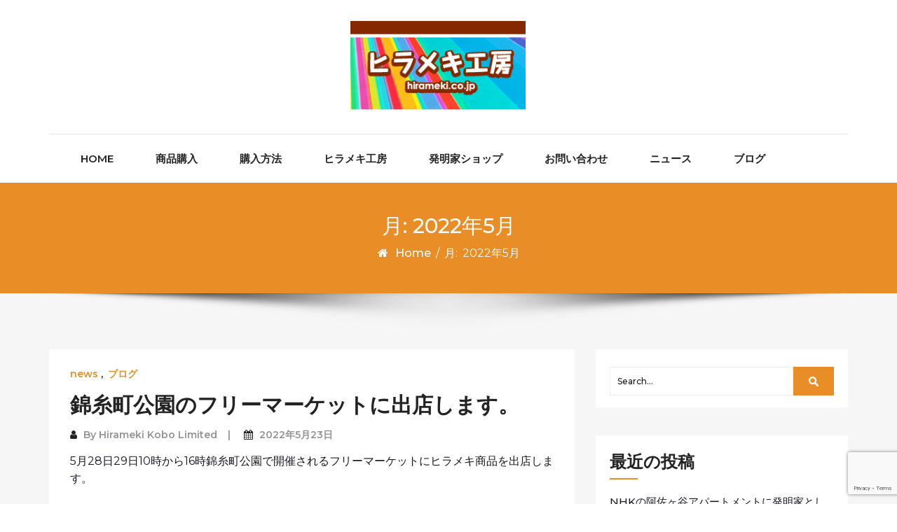

--- FILE ---
content_type: text/html; charset=UTF-8
request_url: https://hirameki.co.jp/2022/05/
body_size: 13309
content:
<!DOCTYPE html>
<html lang="ja"
	prefix="og: https://ogp.me/ns#" >
<head>
	<!-- afimaのタグ-->
	<script src="https://storage.googleapis.com/afima_media/js/afima.js"></script>
	<script>sAS();</script>
	
	<!-- Global site tag (gtag.js) - Google Analytics -->
	<script async src="https://www.googletagmanager.com/gtag/js?id=UA-9748997-33"></script>
	<script>
	  window.dataLayer = window.dataLayer || [];
	  function gtag(){dataLayer.push(arguments);}
	  gtag('js', new Date());
		
	  gtag('config', 'UA-9748997-33');
	</script>
	<meta http-equiv="X-UA-Compatible" content="IE=edge">
	<meta name="viewport" content="width=device-width, initial-scale=1.0">
	<meta charset="UTF-8">
	<title>5月, 2022 | 脳トレパズル頭脳ゲーム知育ゲームはヒラメキ工房へ</title>

		<!-- All in One SEO 4.1.5.3 -->
		<meta name="robots" content="noindex, max-snippet:-1, max-image-preview:large, max-video-preview:-1" />
		<link rel="canonical" href="https://hirameki.co.jp/2022/05/" />
		<script type="application/ld+json" class="aioseo-schema">
			{"@context":"https:\/\/schema.org","@graph":[{"@type":"WebSite","@id":"https:\/\/hirameki.co.jp\/#website","url":"https:\/\/hirameki.co.jp\/","name":"\u8133\u30c8\u30ec\u30d1\u30ba\u30eb\u982d\u8133\u30b2\u30fc\u30e0\u77e5\u80b2\u30b2\u30fc\u30e0\u306f\u30d2\u30e9\u30e1\u30ad\u5de5\u623f\u3078","description":"\u8133\u30c8\u30ec\u30d1\u30ba\u30eb\u982d\u8133\u30b2\u30fc\u30e0\u77e5\u80b2\u30b2\u30fc\u30e0\u306f\u30d2\u30e9\u30e1\u30ad\u5de5\u623f\u3078","inLanguage":"ja","publisher":{"@id":"https:\/\/hirameki.co.jp\/#organization"}},{"@type":"Organization","@id":"https:\/\/hirameki.co.jp\/#organization","name":"\u8133\u30c8\u30ec\u30d1\u30ba\u30eb\u982d\u8133\u30b2\u30fc\u30e0\u77e5\u80b2\u30b2\u30fc\u30e0\u306f\u30d2\u30e9\u30e1\u30ad\u5de5\u623f\u3078","url":"https:\/\/hirameki.co.jp\/","logo":{"@type":"ImageObject","@id":"https:\/\/hirameki.co.jp\/#organizationLogo","url":"https:\/\/hirameki.co.jp\/wp-content\/uploads\/2019\/07\/logo.jpg","width":267,"height":140,"caption":"logo"},"image":{"@id":"https:\/\/hirameki.co.jp\/#organizationLogo"}},{"@type":"BreadcrumbList","@id":"https:\/\/hirameki.co.jp\/2022\/05\/#breadcrumblist","itemListElement":[{"@type":"ListItem","@id":"https:\/\/hirameki.co.jp\/#listItem","position":1,"item":{"@type":"WebPage","@id":"https:\/\/hirameki.co.jp\/","name":"\u30db\u30fc\u30e0","description":"\u982d\u8133\u30b2\u30fc\u30e0\u77e5\u80fd\u30b2\u30fc\u30e0\u306e\u4f01\u753b\u958b\u767a\u8ca9\u58f2\u3092\u3057\u3066\u304a\u308a\u307e\u3059\u3001\u30d2\u30e9\u30e1\u30ad\u5de5\u623f\u306e\u516c\u5f0f\u30b5\u30a4\u30c8\u3067\u3059","url":"https:\/\/hirameki.co.jp\/"},"nextItem":"https:\/\/hirameki.co.jp\/2022\/#listItem"},{"@type":"ListItem","@id":"https:\/\/hirameki.co.jp\/2022\/#listItem","position":2,"item":{"@type":"WebPage","@id":"https:\/\/hirameki.co.jp\/2022\/","name":"2022","url":"https:\/\/hirameki.co.jp\/2022\/"},"nextItem":"https:\/\/hirameki.co.jp\/2022\/05\/#listItem","previousItem":"https:\/\/hirameki.co.jp\/#listItem"},{"@type":"ListItem","@id":"https:\/\/hirameki.co.jp\/2022\/05\/#listItem","position":3,"item":{"@type":"WebPage","@id":"https:\/\/hirameki.co.jp\/2022\/05\/","name":"5\u6708, 2022","url":"https:\/\/hirameki.co.jp\/2022\/05\/"},"previousItem":"https:\/\/hirameki.co.jp\/2022\/#listItem"}]},{"@type":"CollectionPage","@id":"https:\/\/hirameki.co.jp\/2022\/05\/#collectionpage","url":"https:\/\/hirameki.co.jp\/2022\/05\/","name":"5\u6708, 2022 | \u8133\u30c8\u30ec\u30d1\u30ba\u30eb\u982d\u8133\u30b2\u30fc\u30e0\u77e5\u80b2\u30b2\u30fc\u30e0\u306f\u30d2\u30e9\u30e1\u30ad\u5de5\u623f\u3078","inLanguage":"ja","isPartOf":{"@id":"https:\/\/hirameki.co.jp\/#website"},"breadcrumb":{"@id":"https:\/\/hirameki.co.jp\/2022\/05\/#breadcrumblist"}}]}
		</script>
		<!-- All in One SEO -->

<link rel='dns-prefetch' href='//www.google.com' />
<link rel="alternate" type="application/rss+xml" title="脳トレパズル頭脳ゲーム知育ゲームはヒラメキ工房へ &raquo; フィード" href="https://hirameki.co.jp/feed/" />
<link rel="alternate" type="application/rss+xml" title="脳トレパズル頭脳ゲーム知育ゲームはヒラメキ工房へ &raquo; コメントフィード" href="https://hirameki.co.jp/comments/feed/" />
<!-- This site uses the Google Analytics by MonsterInsights plugin v7.10.4 - Using Analytics tracking - https://www.monsterinsights.com/ -->
<script type="text/javascript" data-cfasync="false">
	var mi_version         = '7.10.4';
	var mi_track_user      = true;
	var mi_no_track_reason = '';
	
	var disableStr = 'ga-disable-UA-145184150-1';

	/* Function to detect opted out users */
	function __gaTrackerIsOptedOut() {
		return document.cookie.indexOf(disableStr + '=true') > -1;
	}

	/* Disable tracking if the opt-out cookie exists. */
	if ( __gaTrackerIsOptedOut() ) {
		window[disableStr] = true;
	}

	/* Opt-out function */
	function __gaTrackerOptout() {
	  document.cookie = disableStr + '=true; expires=Thu, 31 Dec 2099 23:59:59 UTC; path=/';
	  window[disableStr] = true;
	}
	
	if ( mi_track_user ) {
		(function(i,s,o,g,r,a,m){i['GoogleAnalyticsObject']=r;i[r]=i[r]||function(){
			(i[r].q=i[r].q||[]).push(arguments)},i[r].l=1*new Date();a=s.createElement(o),
			m=s.getElementsByTagName(o)[0];a.async=1;a.src=g;m.parentNode.insertBefore(a,m)
		})(window,document,'script','//www.google-analytics.com/analytics.js','__gaTracker');

		__gaTracker('create', 'UA-145184150-1', 'auto');
		__gaTracker('set', 'forceSSL', true);
		__gaTracker('require', 'displayfeatures');
		__gaTracker('send','pageview');
	} else {
		console.log( "" );
		(function() {
			/* https://developers.google.com/analytics/devguides/collection/analyticsjs/ */
			var noopfn = function() {
				return null;
			};
			var noopnullfn = function() {
				return null;
			};
			var Tracker = function() {
				return null;
			};
			var p = Tracker.prototype;
			p.get = noopfn;
			p.set = noopfn;
			p.send = noopfn;
			var __gaTracker = function() {
				var len = arguments.length;
				if ( len === 0 ) {
					return;
				}
				var f = arguments[len-1];
				if ( typeof f !== 'object' || f === null || typeof f.hitCallback !== 'function' ) {
					console.log( 'Not running function __gaTracker(' + arguments[0] + " ....) because you are not being tracked. " + mi_no_track_reason );
					return;
				}
				try {
					f.hitCallback();
				} catch (ex) {

				}
			};
			__gaTracker.create = function() {
				return new Tracker();
			};
			__gaTracker.getByName = noopnullfn;
			__gaTracker.getAll = function() {
				return [];
			};
			__gaTracker.remove = noopfn;
			window['__gaTracker'] = __gaTracker;
					})();
		}
</script>
<!-- / Google Analytics by MonsterInsights -->
<style id='wp-img-auto-sizes-contain-inline-css' type='text/css'>
img:is([sizes=auto i],[sizes^="auto," i]){contain-intrinsic-size:3000px 1500px}
/*# sourceURL=wp-img-auto-sizes-contain-inline-css */
</style>
<link rel='stylesheet' id='cvt_custom_order_style-css' href='https://hirameki.co.jp/wp-content/plugins/cvt-custom-order/css/style.css?ver=6.9' type='text/css' media='all' />
<link rel='stylesheet' id='cvt_custom_order_modal_style-css' href='https://hirameki.co.jp/wp-content/plugins/cvt-custom-order/css/jquery-confirm.min.css?ver=6.9' type='text/css' media='all' />
<style id='wp-emoji-styles-inline-css' type='text/css'>

	img.wp-smiley, img.emoji {
		display: inline !important;
		border: none !important;
		box-shadow: none !important;
		height: 1em !important;
		width: 1em !important;
		margin: 0 0.07em !important;
		vertical-align: -0.1em !important;
		background: none !important;
		padding: 0 !important;
	}
/*# sourceURL=wp-emoji-styles-inline-css */
</style>
<link rel='stylesheet' id='wp-block-library-css' href='https://hirameki.co.jp/wp-includes/css/dist/block-library/style.min.css?ver=6.9' type='text/css' media='all' />
<style id='global-styles-inline-css' type='text/css'>
:root{--wp--preset--aspect-ratio--square: 1;--wp--preset--aspect-ratio--4-3: 4/3;--wp--preset--aspect-ratio--3-4: 3/4;--wp--preset--aspect-ratio--3-2: 3/2;--wp--preset--aspect-ratio--2-3: 2/3;--wp--preset--aspect-ratio--16-9: 16/9;--wp--preset--aspect-ratio--9-16: 9/16;--wp--preset--color--black: #000000;--wp--preset--color--cyan-bluish-gray: #abb8c3;--wp--preset--color--white: #ffffff;--wp--preset--color--pale-pink: #f78da7;--wp--preset--color--vivid-red: #cf2e2e;--wp--preset--color--luminous-vivid-orange: #ff6900;--wp--preset--color--luminous-vivid-amber: #fcb900;--wp--preset--color--light-green-cyan: #7bdcb5;--wp--preset--color--vivid-green-cyan: #00d084;--wp--preset--color--pale-cyan-blue: #8ed1fc;--wp--preset--color--vivid-cyan-blue: #0693e3;--wp--preset--color--vivid-purple: #9b51e0;--wp--preset--gradient--vivid-cyan-blue-to-vivid-purple: linear-gradient(135deg,rgb(6,147,227) 0%,rgb(155,81,224) 100%);--wp--preset--gradient--light-green-cyan-to-vivid-green-cyan: linear-gradient(135deg,rgb(122,220,180) 0%,rgb(0,208,130) 100%);--wp--preset--gradient--luminous-vivid-amber-to-luminous-vivid-orange: linear-gradient(135deg,rgb(252,185,0) 0%,rgb(255,105,0) 100%);--wp--preset--gradient--luminous-vivid-orange-to-vivid-red: linear-gradient(135deg,rgb(255,105,0) 0%,rgb(207,46,46) 100%);--wp--preset--gradient--very-light-gray-to-cyan-bluish-gray: linear-gradient(135deg,rgb(238,238,238) 0%,rgb(169,184,195) 100%);--wp--preset--gradient--cool-to-warm-spectrum: linear-gradient(135deg,rgb(74,234,220) 0%,rgb(151,120,209) 20%,rgb(207,42,186) 40%,rgb(238,44,130) 60%,rgb(251,105,98) 80%,rgb(254,248,76) 100%);--wp--preset--gradient--blush-light-purple: linear-gradient(135deg,rgb(255,206,236) 0%,rgb(152,150,240) 100%);--wp--preset--gradient--blush-bordeaux: linear-gradient(135deg,rgb(254,205,165) 0%,rgb(254,45,45) 50%,rgb(107,0,62) 100%);--wp--preset--gradient--luminous-dusk: linear-gradient(135deg,rgb(255,203,112) 0%,rgb(199,81,192) 50%,rgb(65,88,208) 100%);--wp--preset--gradient--pale-ocean: linear-gradient(135deg,rgb(255,245,203) 0%,rgb(182,227,212) 50%,rgb(51,167,181) 100%);--wp--preset--gradient--electric-grass: linear-gradient(135deg,rgb(202,248,128) 0%,rgb(113,206,126) 100%);--wp--preset--gradient--midnight: linear-gradient(135deg,rgb(2,3,129) 0%,rgb(40,116,252) 100%);--wp--preset--font-size--small: 13px;--wp--preset--font-size--medium: 20px;--wp--preset--font-size--large: 36px;--wp--preset--font-size--x-large: 42px;--wp--preset--spacing--20: 0.44rem;--wp--preset--spacing--30: 0.67rem;--wp--preset--spacing--40: 1rem;--wp--preset--spacing--50: 1.5rem;--wp--preset--spacing--60: 2.25rem;--wp--preset--spacing--70: 3.38rem;--wp--preset--spacing--80: 5.06rem;--wp--preset--shadow--natural: 6px 6px 9px rgba(0, 0, 0, 0.2);--wp--preset--shadow--deep: 12px 12px 50px rgba(0, 0, 0, 0.4);--wp--preset--shadow--sharp: 6px 6px 0px rgba(0, 0, 0, 0.2);--wp--preset--shadow--outlined: 6px 6px 0px -3px rgb(255, 255, 255), 6px 6px rgb(0, 0, 0);--wp--preset--shadow--crisp: 6px 6px 0px rgb(0, 0, 0);}:where(.is-layout-flex){gap: 0.5em;}:where(.is-layout-grid){gap: 0.5em;}body .is-layout-flex{display: flex;}.is-layout-flex{flex-wrap: wrap;align-items: center;}.is-layout-flex > :is(*, div){margin: 0;}body .is-layout-grid{display: grid;}.is-layout-grid > :is(*, div){margin: 0;}:where(.wp-block-columns.is-layout-flex){gap: 2em;}:where(.wp-block-columns.is-layout-grid){gap: 2em;}:where(.wp-block-post-template.is-layout-flex){gap: 1.25em;}:where(.wp-block-post-template.is-layout-grid){gap: 1.25em;}.has-black-color{color: var(--wp--preset--color--black) !important;}.has-cyan-bluish-gray-color{color: var(--wp--preset--color--cyan-bluish-gray) !important;}.has-white-color{color: var(--wp--preset--color--white) !important;}.has-pale-pink-color{color: var(--wp--preset--color--pale-pink) !important;}.has-vivid-red-color{color: var(--wp--preset--color--vivid-red) !important;}.has-luminous-vivid-orange-color{color: var(--wp--preset--color--luminous-vivid-orange) !important;}.has-luminous-vivid-amber-color{color: var(--wp--preset--color--luminous-vivid-amber) !important;}.has-light-green-cyan-color{color: var(--wp--preset--color--light-green-cyan) !important;}.has-vivid-green-cyan-color{color: var(--wp--preset--color--vivid-green-cyan) !important;}.has-pale-cyan-blue-color{color: var(--wp--preset--color--pale-cyan-blue) !important;}.has-vivid-cyan-blue-color{color: var(--wp--preset--color--vivid-cyan-blue) !important;}.has-vivid-purple-color{color: var(--wp--preset--color--vivid-purple) !important;}.has-black-background-color{background-color: var(--wp--preset--color--black) !important;}.has-cyan-bluish-gray-background-color{background-color: var(--wp--preset--color--cyan-bluish-gray) !important;}.has-white-background-color{background-color: var(--wp--preset--color--white) !important;}.has-pale-pink-background-color{background-color: var(--wp--preset--color--pale-pink) !important;}.has-vivid-red-background-color{background-color: var(--wp--preset--color--vivid-red) !important;}.has-luminous-vivid-orange-background-color{background-color: var(--wp--preset--color--luminous-vivid-orange) !important;}.has-luminous-vivid-amber-background-color{background-color: var(--wp--preset--color--luminous-vivid-amber) !important;}.has-light-green-cyan-background-color{background-color: var(--wp--preset--color--light-green-cyan) !important;}.has-vivid-green-cyan-background-color{background-color: var(--wp--preset--color--vivid-green-cyan) !important;}.has-pale-cyan-blue-background-color{background-color: var(--wp--preset--color--pale-cyan-blue) !important;}.has-vivid-cyan-blue-background-color{background-color: var(--wp--preset--color--vivid-cyan-blue) !important;}.has-vivid-purple-background-color{background-color: var(--wp--preset--color--vivid-purple) !important;}.has-black-border-color{border-color: var(--wp--preset--color--black) !important;}.has-cyan-bluish-gray-border-color{border-color: var(--wp--preset--color--cyan-bluish-gray) !important;}.has-white-border-color{border-color: var(--wp--preset--color--white) !important;}.has-pale-pink-border-color{border-color: var(--wp--preset--color--pale-pink) !important;}.has-vivid-red-border-color{border-color: var(--wp--preset--color--vivid-red) !important;}.has-luminous-vivid-orange-border-color{border-color: var(--wp--preset--color--luminous-vivid-orange) !important;}.has-luminous-vivid-amber-border-color{border-color: var(--wp--preset--color--luminous-vivid-amber) !important;}.has-light-green-cyan-border-color{border-color: var(--wp--preset--color--light-green-cyan) !important;}.has-vivid-green-cyan-border-color{border-color: var(--wp--preset--color--vivid-green-cyan) !important;}.has-pale-cyan-blue-border-color{border-color: var(--wp--preset--color--pale-cyan-blue) !important;}.has-vivid-cyan-blue-border-color{border-color: var(--wp--preset--color--vivid-cyan-blue) !important;}.has-vivid-purple-border-color{border-color: var(--wp--preset--color--vivid-purple) !important;}.has-vivid-cyan-blue-to-vivid-purple-gradient-background{background: var(--wp--preset--gradient--vivid-cyan-blue-to-vivid-purple) !important;}.has-light-green-cyan-to-vivid-green-cyan-gradient-background{background: var(--wp--preset--gradient--light-green-cyan-to-vivid-green-cyan) !important;}.has-luminous-vivid-amber-to-luminous-vivid-orange-gradient-background{background: var(--wp--preset--gradient--luminous-vivid-amber-to-luminous-vivid-orange) !important;}.has-luminous-vivid-orange-to-vivid-red-gradient-background{background: var(--wp--preset--gradient--luminous-vivid-orange-to-vivid-red) !important;}.has-very-light-gray-to-cyan-bluish-gray-gradient-background{background: var(--wp--preset--gradient--very-light-gray-to-cyan-bluish-gray) !important;}.has-cool-to-warm-spectrum-gradient-background{background: var(--wp--preset--gradient--cool-to-warm-spectrum) !important;}.has-blush-light-purple-gradient-background{background: var(--wp--preset--gradient--blush-light-purple) !important;}.has-blush-bordeaux-gradient-background{background: var(--wp--preset--gradient--blush-bordeaux) !important;}.has-luminous-dusk-gradient-background{background: var(--wp--preset--gradient--luminous-dusk) !important;}.has-pale-ocean-gradient-background{background: var(--wp--preset--gradient--pale-ocean) !important;}.has-electric-grass-gradient-background{background: var(--wp--preset--gradient--electric-grass) !important;}.has-midnight-gradient-background{background: var(--wp--preset--gradient--midnight) !important;}.has-small-font-size{font-size: var(--wp--preset--font-size--small) !important;}.has-medium-font-size{font-size: var(--wp--preset--font-size--medium) !important;}.has-large-font-size{font-size: var(--wp--preset--font-size--large) !important;}.has-x-large-font-size{font-size: var(--wp--preset--font-size--x-large) !important;}
/*# sourceURL=global-styles-inline-css */
</style>

<style id='classic-theme-styles-inline-css' type='text/css'>
/*! This file is auto-generated */
.wp-block-button__link{color:#fff;background-color:#32373c;border-radius:9999px;box-shadow:none;text-decoration:none;padding:calc(.667em + 2px) calc(1.333em + 2px);font-size:1.125em}.wp-block-file__button{background:#32373c;color:#fff;text-decoration:none}
/*# sourceURL=/wp-includes/css/classic-themes.min.css */
</style>
<link rel='stylesheet' id='contact-form-7-css' href='https://hirameki.co.jp/wp-content/plugins/contact-form-7/includes/css/styles.css?ver=5.1.9' type='text/css' media='all' />
<link rel='stylesheet' id='whats-new-style-css' href='https://hirameki.co.jp/wp-content/plugins/whats-new-genarator/whats-new.css?ver=2.0.2' type='text/css' media='all' />
<link rel='stylesheet' id='woocommerce-layout-css' href='https://hirameki.co.jp/wp-content/plugins/woocommerce/assets/css/woocommerce-layout.css?ver=4.1.4' type='text/css' media='all' />
<link rel='stylesheet' id='woocommerce-smallscreen-css' href='https://hirameki.co.jp/wp-content/plugins/woocommerce/assets/css/woocommerce-smallscreen.css?ver=4.1.4' type='text/css' media='only screen and (max-width: 768px)' />
<link rel='stylesheet' id='woocommerce-general-css' href='https://hirameki.co.jp/wp-content/plugins/woocommerce/assets/css/woocommerce.css?ver=4.1.4' type='text/css' media='all' />
<style id='woocommerce-inline-inline-css' type='text/css'>
.woocommerce form .form-row .required { visibility: visible; }
/*# sourceURL=woocommerce-inline-inline-css */
</style>
<link rel='stylesheet' id='wp-show-posts-css' href='https://hirameki.co.jp/wp-content/plugins/wp-show-posts/css/wp-show-posts-min.css?ver=1.1.3' type='text/css' media='all' />
<link rel='stylesheet' id='bootstrap-min-css-css' href='https://hirameki.co.jp/wp-content/themes/cryptocurrency-exchange/css/bootstrap/bootstrap.min.css?ver=6.9' type='text/css' media='all' />
<link rel='stylesheet' id='cryptocurrency-exchange-animate-css-css' href='https://hirameki.co.jp/wp-content/themes/cryptocurrency-exchange/css/animate.css?ver=6.9' type='text/css' media='all' />
<link rel='stylesheet' id='font-awesome-min-css-css' href='https://hirameki.co.jp/wp-content/themes/cryptocurrency-exchange/css/font-awesome.min.css?ver=6.9' type='text/css' media='all' />
<link rel='stylesheet' id='crypto-flexslider-css-css' href='https://hirameki.co.jp/wp-content/themes/cryptocurrency-exchange/css/flexslider.css?ver=6.9' type='text/css' media='all' />
<link rel='stylesheet' id='cryptocurrency-exchange-style-css' href='https://hirameki.co.jp/wp-content/themes/cryptocurrency-exchange/style.css?ver=6.9' type='text/css' media='all' />
<link rel='stylesheet' id='crypto-custom-color-css' href='https://hirameki.co.jp/wp-content/themes/cryptocurrency-exchange/css/custom-color.css?ver=6.9' type='text/css' media='all' />
<link rel='stylesheet' id='crypto-custom-header-css' href='https://hirameki.co.jp/wp-content/themes/cryptocurrency-exchange/include/custom-header/custom-header.css?ver=6.9' type='text/css' media='all' />
<link rel='stylesheet' id='tablepress-default-css' href='https://hirameki.co.jp/wp-content/tablepress-combined.min.css?ver=3' type='text/css' media='all' />
<script>if (document.location.protocol != "https:") {document.location = document.URL.replace(/^http:/i, "https:");}</script><script type="text/javascript" id="monsterinsights-frontend-script-js-extra">
/* <![CDATA[ */
var monsterinsights_frontend = {"js_events_tracking":"true","download_extensions":"doc,pdf,ppt,zip,xls,docx,pptx,xlsx","inbound_paths":"[{\"path\":\"\\/go\\/\",\"label\":\"affiliate\"},{\"path\":\"\\/recommend\\/\",\"label\":\"affiliate\"}]","home_url":"https://hirameki.co.jp","hash_tracking":"false"};
//# sourceURL=monsterinsights-frontend-script-js-extra
/* ]]> */
</script>
<script type="text/javascript" src="https://hirameki.co.jp/wp-content/plugins/google-analytics-for-wordpress/assets/js/frontend.min.js?ver=7.10.4" id="monsterinsights-frontend-script-js"></script>
<script type="text/javascript" src="https://hirameki.co.jp/wp-includes/js/jquery/jquery.min.js?ver=3.7.1" id="jquery-core-js"></script>
<script type="text/javascript" src="https://hirameki.co.jp/wp-includes/js/jquery/jquery-migrate.min.js?ver=3.4.1" id="jquery-migrate-js"></script>
<script type="text/javascript" src="https://hirameki.co.jp/wp-content/plugins/cvt-custom-order/js/ctv-custom-order.js?ver=6.9" id="cvt_custom_order_script-js"></script>
<script type="text/javascript" src="https://hirameki.co.jp/wp-content/plugins/cvt-custom-order/js/jquery-confirm.min.js?ver=6.9" id="cvt_custom_order_modal_js-js"></script>
<script type="text/javascript" src="https://hirameki.co.jp/wp-content/themes/cryptocurrency-exchange/js/bootstrap.min.js?ver=6.9" id="bootstrap-min-js"></script>
<script type="text/javascript" src="https://hirameki.co.jp/wp-content/themes/cryptocurrency-exchange/js/wow.js?ver%5B0%5D=jquery" id="cryptocurrency-exchange-wow-js-js"></script>
<script type="text/javascript" src="https://hirameki.co.jp/wp-content/themes/cryptocurrency-exchange/js/jquery.flexslider.js?ver=6.9" id="crypto-flexslider-js-js"></script>
<script type="text/javascript" src="https://hirameki.co.jp/wp-content/themes/cryptocurrency-exchange/js/main.js?ver=6.9" id="cryptocurrency-exchange-main-js-js"></script>
<link rel="https://api.w.org/" href="https://hirameki.co.jp/wp-json/" /><link rel="EditURI" type="application/rsd+xml" title="RSD" href="https://hirameki.co.jp/xmlrpc.php?rsd" />
<meta name="generator" content="WordPress 6.9" />
<meta name="generator" content="WooCommerce 4.1.4" />

<!-- Affiliates Manager plugin v2.9.29 - https://wpaffiliatemanager.com/ -->
	<noscript><style>.woocommerce-product-gallery{ opacity: 1 !important; }</style></noscript>
		<style type="text/css" id="crypto-header-css">
			.header-content h1, .header-content h2, .header-content h3,
			.header-content h4, .header-content h5, .header-content h6,
			.header-content p, .header-content ul, .header-content ol, 
			.header-content li, .header-content a {
				color: #fff;
			}
	</style>
	<!-- TETORI tag hirameki.co.jp -->
<script>
(function (w, d, s, u) {
  // TAG VERSION 1.00
  if (w._wsq_init_flg) {
    return false;
  }
  w._wsq_init_flg = true;
  _wsq = w._wsq || (_wsq = []);
  _wsq.push(['init', u, 1248]);
  _wsq.push(['domain', 'hirameki.co.jp']);
  var a = d.createElement(s); a.async = 1; a.charset='UTF-8'; a.src = 'https://cdn.' + u + '/share/js/tracking.js';
  var b = d.getElementsByTagName(s)[0]; b.parentNode.insertBefore(a, b);
})(window, document, 'script', 'tetori.link');
</script><link rel="icon" href="https://hirameki.co.jp/wp-content/uploads/2019/07/logo-100x100.jpg" sizes="32x32" />
<link rel="icon" href="https://hirameki.co.jp/wp-content/uploads/2019/07/logo.jpg" sizes="192x192" />
<link rel="apple-touch-icon" href="https://hirameki.co.jp/wp-content/uploads/2019/07/logo.jpg" />
<meta name="msapplication-TileImage" content="https://hirameki.co.jp/wp-content/uploads/2019/07/logo.jpg" />
		<style type="text/css" id="wp-custom-css">
			@media screen and (max-width: 640px) {
/*ここにスマホ用スタイルを記述*/
		.logo-image > img{
	width: 100%;}
}


.header-contact-info{
	display: none;
}

.copyright{
	font-size: 0;
	display: none;
}

.copyright>a{
	display: none;
}

.wpsp-load-more{
	text-align: center;
}

/* 購入ボタン */
.btn-square-toy {
  position: relative;
  display: inline-block;
  padding: 0.25em 0.5em;
  text-decoration: none;
  background: #00BCD4;/*背景色*/
  color: #00BCD4;/*=背景色*/
  box-shadow: inset 0 2px 0 rgba(255,255,255,0.2);
  border-bottom: solid 2px #118e9e;
  border-radius: 4px;
  font-weight: bold;
  text-shadow: -1px -1px rgba(255, 255, 255, 0.44), 1px 1px rgba(0, 0, 0, 0.38);
}

.btn-square-toy:active {
  /*押したとき*/
  border-bottom: solid 2px #00BCD4;
  box-shadow: none;
  text-shadow: -1px -1px rgba(255, 255, 255, 0.3), 1px 1px rgba(0, 0, 0, 0.3);
}

@media (max-width: 768px) {
	.h1, h1 {
		font-size: 24px;
	}
	.h2, h2 {
    font-size: 20px;
	}
	.h3, h3 {
		font-size: 16px !important;
	}
		.h4, h4 {
		font-size: 16px !important;
	}
	.header-inner {
		padding-top: 0;
	}
	.header-inner .social-icons {
		display: none;
	}
	.navbar-toggle {
		padding: 0;
	}
	.navbar-custom {
		min-height: 0;
	}
	.logo-image > img {
		width: unset;
		height: 15vh;
	}
	.elementor-widget-spacer {
		display: none;
	}
	.container>.navbar-header {
		margin-bottom: 5px;
	}
	.elementor-heading-title {
		font-size: 24px !important;
	}
	.elementor-71 .elementor-element.elementor-element-723858ef:not(.elementor-motion-effects-element-type-background) {
		background-position: center;
	}
	.elementor-71 .elementor-element.elementor-element-723858ef > .elementor-container {
		min-height: 100px;
	}
}		</style>
		
	</head>

<body data-rsssl=1 class="archive date wp-custom-logo wp-theme-cryptocurrency-exchange theme-cryptocurrency-exchange woocommerce-no-js yith-wcan-free elementor-default">

<a class="skip-link screen-reader-text" href="#content">Skip to content</a>
	<main>
	
	<!-- Custom Header -->
		
	
	
	<!--Header Info-->	
	<header class="header-info">
		<div class="container">
			<div class="row header-inner">
				<div class="col-md-4">
					<ul class="social-icons">
																													</ul>
				</div>
				<div class="col-md-4">
					<a href="https://hirameki.co.jp/" class="logo-image navbar-brand">
									<img src="https://hirameki.co.jp/wp-content/uploads/2019/07/logo.jpg" />
								  </a>				</div>
				<div class="col-md-4">
					<ul class="header-contact-info text-right">
											</ul>
				</div>
				
			</div>
		</div>
	</header>
	<!--/End of Header Info-->
	
	<nav class="navbar-custom" role="navigation">
        <div class="container">
			<div class="navbar-header">
				<button class="navbar-toggle" type="button" data-toggle="collapse" data-target="#custom-collapse">
					<span class="sr-only"></span>
					<span class="icon-bar"></span>
					<span class="icon-bar"></span>
					<span class="icon-bar"></span>
				</button>
			</div>
			<div class="collapse navbar-collapse" id="custom-collapse">
				<div class="menu-%e3%83%a1%e3%83%8b%e3%83%a5%e3%83%bc-container"><ul id="menu-%e3%83%a1%e3%83%8b%e3%83%a5%e3%83%bc" class="nav navbar-nav navbar-center"><li id="menu-item-36" class=" class=&quot;menu-item menu-item-type-post_type menu-item-object-page menu-item-home menu-item-36&quot; dropdown"><a  href="https://hirameki.co.jp/" class="menu-item menu-item-type-post_type menu-item-object-page menu-item-home menu-item-36">HOME</a></li>
<li id="menu-item-1743" class=" class=&quot;menu-item menu-item-type-custom menu-item-object-custom menu-item-1743&quot; dropdown"><a  href="https://hiramekikobo.base.shop" class="menu-item menu-item-type-custom menu-item-object-custom menu-item-1743">商品購入</a></li>
<li id="menu-item-771" class=" class=&quot;menu-item menu-item-type-post_type menu-item-object-page menu-item-771&quot; dropdown"><a  href="https://hirameki.co.jp/shopping/" class="menu-item menu-item-type-post_type menu-item-object-page menu-item-771">購入方法</a></li>
<li id="menu-item-54" class=" class=&quot;menu-item menu-item-type-post_type menu-item-object-page menu-item-54&quot; dropdown"><a  href="https://hirameki.co.jp/about-us/" class="menu-item menu-item-type-post_type menu-item-object-page menu-item-54">ヒラメキ工房</a></li>
<li id="menu-item-1742" class=" class=&quot;menu-item menu-item-type-post_type menu-item-object-page menu-item-1742&quot; dropdown"><a  href="https://hirameki.co.jp/shop-info/" class="menu-item menu-item-type-post_type menu-item-object-page menu-item-1742">発明家ショップ</a></li>
<li id="menu-item-81" class=" class=&quot;menu-item menu-item-type-post_type menu-item-object-page menu-item-81&quot; dropdown"><a  href="https://hirameki.co.jp/contact/" class="menu-item menu-item-type-post_type menu-item-object-page menu-item-81">お問い合わせ</a></li>
<li id="menu-item-159" class=" class=&quot;menu-item menu-item-type-post_type menu-item-object-page menu-item-159&quot; dropdown"><a  href="https://hirameki.co.jp/news/" class="menu-item menu-item-type-post_type menu-item-object-page menu-item-159">ニュース</a></li>
<li id="menu-item-827" class=" class=&quot;menu-item menu-item-type-taxonomy menu-item-object-category menu-item-827&quot; dropdown"><a  href="https://hirameki.co.jp/category/%e3%83%96%e3%83%ad%e3%82%b0/" class="menu-item menu-item-type-taxonomy menu-item-object-category menu-item-827">ブログ</a></li>
</ul></div>			</div>
		</div>
    </nav>
	<div class="scroll-up"><a href="#totop"><i class="fa fa-angle-double-up"></i></a></div>
	<script>
		//For Menu Drop-down Focus (sub-menu)
		const topLevelLinks = document.querySelectorAll('.dropdown-toggle');
		console.log(topLevelLinks);
		
		topLevelLinks.forEach(link => {
		  if (link.nextElementSibling) {
			link.addEventListener('focus', function() {
			  this.parentElement.classList.add('focus');
			});

			const subMenu = link.nextElementSibling;
			const subMenuLinks = subMenu.querySelectorAll('a');
			const lastLinkIndex = subMenuLinks.length - 1;
			const lastLink = subMenuLinks[lastLinkIndex];

			lastLink.addEventListener('blur', function() {
			  link.parentElement.classList.remove('focus');
			});
		  }
		});
	</script>
		<!--========== Breadcrumb Archive ==========-->
	<div class="module-extra-small bg-custom margin-breadcrumb">
		<div class="container text-center">
			<div class="row">
				<div class="col-md-12 col-sm-12 col-xs-12">
					<h2 class="text-white">月: <span>2022年5月</span></h2>					<p class="breadcrumb"><a href="https://hirameki.co.jp/">Home</a> / <span>月: <span>2022年5月</span></span></p>				
				</div>			
			</div>
		</div>
	</div>
	<!--========== END Breadcrumb Archive.php ==========-->
<section class="module-small">
    <div class="container">
		<div class="row">		
							<div class="col-md-8 col-sm-6 col-xs-12">
								<div class="post-columns site-info">
							
						<div class="post">					
							<div class="post-thumbnail">
								<a href="https://hirameki.co.jp/%e9%8c%a6%e7%b3%b8%e7%94%ba%e5%85%ac%e5%9c%92%e3%81%ae%e3%83%95%e3%83%aa%e3%83%bc%e3%83%9e%e3%83%bc%e3%82%b1%e3%83%83%e3%83%88%e3%81%ab%e5%87%ba%e5%ba%97%e3%81%97%e3%81%be%e3%81%99%e3%80%82/"></a>	
							</div>
							<div class="post-meta-area">
									
									<span class="cat-links">
										<a href="https://hirameki.co.jp/category/news/" rel="category tag">news</a>&nbsp;,&nbsp<a href="https://hirameki.co.jp/category/%e3%83%96%e3%83%ad%e3%82%b0/" rel="category tag">ブログ</a>									</span>
															</div>
							<div class="post-content-area">
								<div class="post-header font-alt">
									<h2 class="post-title"><a href="https://hirameki.co.jp/%e9%8c%a6%e7%b3%b8%e7%94%ba%e5%85%ac%e5%9c%92%e3%81%ae%e3%83%95%e3%83%aa%e3%83%bc%e3%83%9e%e3%83%bc%e3%82%b1%e3%83%83%e3%83%88%e3%81%ab%e5%87%ba%e5%ba%97%e3%81%97%e3%81%be%e3%81%99%e3%80%82/">錦糸町公園のフリーマーケットに出店します。</a></h2>
									<div class="post-meta">
										<span><i class="fa fa-user"></i> By <a href="https://hirameki.co.jp/author/infohirameki-co-jp/">Hirameki Kobo Limited</a></span>
										<span><i class="fa fa-calendar"></i> <a href="https://hirameki.co.jp/%e9%8c%a6%e7%b3%b8%e7%94%ba%e5%85%ac%e5%9c%92%e3%81%ae%e3%83%95%e3%83%aa%e3%83%bc%e3%83%9e%e3%83%bc%e3%82%b1%e3%83%83%e3%83%88%e3%81%ab%e5%87%ba%e5%ba%97%e3%81%97%e3%81%be%e3%81%99%e3%80%82/">2022年5月23日</a></span>
									</div>
								</div>
								<div class="post-more">
									<p>5月28日29日10時から16時錦糸町公園で開催されるフリーマーケットにヒラメキ商品を出店します。</p>
								</div>
							</div>
						</div>
						
					<div style="text-align: center;" class="col-lg-12 col-md-12 col-sm-12 pagination font-alt">
											</div>
				</div>
			</div>	
						<div class="col-md-4 col-sm-6 col-xs-12">
				<div class="sidebar"><!--Sidebar Widget-->
					<aside id="search-2" class="widget sidebar-widget widget-color widget_search"><div class="site-search-area">
	<form role="search" method="get" id="site-searchform" action="https://hirameki.co.jp/">
		<div>
			<input type="text" value="" name="s" id="s" placeholder="Search..."/>
			<input type="submit" id="searchsubmit" value="Search" />
		</div>
	</form>
</div></aside>
		<aside id="recent-posts-2" class="widget sidebar-widget widget-color widget_recent_entries">
		<h3 class="widget-title">最近の投稿</h3>
		<ul>
											<li>
					<a href="https://hirameki.co.jp/nhk%e3%81%ae%e9%98%bf%e4%bd%90%e3%83%b6%e8%b0%b7%e3%82%a2%e3%83%91%e3%83%bc%e3%83%88%e3%83%a1%e3%83%b3%e3%83%88%e3%81%ab%e7%99%ba%e6%98%8e%e5%ae%b6%e3%81%a8%e3%81%97%e3%81%a6%e5%87%ba%e6%bc%94/">NHKの阿佐ヶ谷アパートメントに発明家として出演</a>
									</li>
											<li>
					<a href="https://hirameki.co.jp/%e4%b8%89%e3%83%8e%e8%bc%aamj%e3%83%8f%e3%82%a6%e3%82%b9%e3%81%a7%e3%81%ae%e3%83%91%e3%82%ba%e3%83%ab%e8%8a%b8%e3%83%a9%e3%82%a4%e3%83%96%e3%81%ab%e5%87%ba%e6%bc%94%e3%81%97%e3%81%be%e3%81%97%e3%81%9f/">三ノ輪MJハウスでのパズル芸ライブに出演しました</a>
									</li>
											<li>
					<a href="https://hirameki.co.jp/%ef%bc%99-7-8%e5%85%a8%e5%9b%bd%e3%83%ac%e3%82%af%e3%83%aa%e3%82%a8%e3%83%bc%e3%82%b7%e3%83%a7%e3%83%b3%e5%a4%a7%e4%bc%9a%ef%bc%92%ef%bc%90%ef%bc%92%ef%bc%94%e6%a0%83%e6%9c%a8/">９/7/8全国レクリエーション大会２０２４栃木</a>
									</li>
											<li>
					<a href="https://hirameki.co.jp/%e6%96%87%e7%a7%91%e7%9c%81%e3%82%aa%e3%83%b3%e3%83%87%e3%83%9e%e3%83%b3%e3%83%89%e9%85%8d%e4%bf%a1/">文科省オンデマンド配信</a>
									</li>
											<li>
					<a href="https://hirameki.co.jp/%e3%82%b5%e3%82%af%e3%83%a9%e3%83%91%e3%82%ba%e3%83%ab%e3%81%8c%e5%ae%87%e5%ae%99%e6%a1%9c%e3%82%b0%e3%83%a9%e3%83%b3%e3%83%97%e3%83%aa%ef%bc%92%ef%bc%90%ef%bc%92%ef%bc%94%e3%81%a7%e6%b8%8b%e8%b0%b7/">サクラパズルが宇宙桜グランプリ２０２４で渋谷龍馬授賞しました。</a>
									</li>
					</ul>

		</aside><aside id="archives-2" class="widget sidebar-widget widget-color widget_archive"><h3 class="widget-title">アーカイブ</h3>
			<ul>
					<li><a href='https://hirameki.co.jp/2025/11/'>2025年11月</a></li>
	<li><a href='https://hirameki.co.jp/2025/03/'>2025年3月</a></li>
	<li><a href='https://hirameki.co.jp/2024/08/'>2024年8月</a></li>
	<li><a href='https://hirameki.co.jp/2024/07/'>2024年7月</a></li>
	<li><a href='https://hirameki.co.jp/2024/05/'>2024年5月</a></li>
	<li><a href='https://hirameki.co.jp/2024/04/'>2024年4月</a></li>
	<li><a href='https://hirameki.co.jp/2024/03/'>2024年3月</a></li>
	<li><a href='https://hirameki.co.jp/2024/01/'>2024年1月</a></li>
	<li><a href='https://hirameki.co.jp/2023/12/'>2023年12月</a></li>
	<li><a href='https://hirameki.co.jp/2023/10/'>2023年10月</a></li>
	<li><a href='https://hirameki.co.jp/2023/09/'>2023年9月</a></li>
	<li><a href='https://hirameki.co.jp/2023/08/'>2023年8月</a></li>
	<li><a href='https://hirameki.co.jp/2023/07/'>2023年7月</a></li>
	<li><a href='https://hirameki.co.jp/2023/06/'>2023年6月</a></li>
	<li><a href='https://hirameki.co.jp/2023/05/'>2023年5月</a></li>
	<li><a href='https://hirameki.co.jp/2023/04/'>2023年4月</a></li>
	<li><a href='https://hirameki.co.jp/2023/02/'>2023年2月</a></li>
	<li><a href='https://hirameki.co.jp/2023/01/'>2023年1月</a></li>
	<li><a href='https://hirameki.co.jp/2022/11/'>2022年11月</a></li>
	<li><a href='https://hirameki.co.jp/2022/10/'>2022年10月</a></li>
	<li><a href='https://hirameki.co.jp/2022/08/'>2022年8月</a></li>
	<li><a href='https://hirameki.co.jp/2022/07/'>2022年7月</a></li>
	<li><a href='https://hirameki.co.jp/2022/06/'>2022年6月</a></li>
	<li><a href='https://hirameki.co.jp/2022/05/' aria-current="page">2022年5月</a></li>
	<li><a href='https://hirameki.co.jp/2022/04/'>2022年4月</a></li>
	<li><a href='https://hirameki.co.jp/2022/03/'>2022年3月</a></li>
	<li><a href='https://hirameki.co.jp/2022/01/'>2022年1月</a></li>
	<li><a href='https://hirameki.co.jp/2021/12/'>2021年12月</a></li>
	<li><a href='https://hirameki.co.jp/2021/11/'>2021年11月</a></li>
	<li><a href='https://hirameki.co.jp/2021/09/'>2021年9月</a></li>
	<li><a href='https://hirameki.co.jp/2021/08/'>2021年8月</a></li>
	<li><a href='https://hirameki.co.jp/2021/07/'>2021年7月</a></li>
	<li><a href='https://hirameki.co.jp/2021/06/'>2021年6月</a></li>
	<li><a href='https://hirameki.co.jp/2021/05/'>2021年5月</a></li>
	<li><a href='https://hirameki.co.jp/2021/04/'>2021年4月</a></li>
	<li><a href='https://hirameki.co.jp/2021/03/'>2021年3月</a></li>
	<li><a href='https://hirameki.co.jp/2021/02/'>2021年2月</a></li>
	<li><a href='https://hirameki.co.jp/2021/01/'>2021年1月</a></li>
	<li><a href='https://hirameki.co.jp/2020/12/'>2020年12月</a></li>
	<li><a href='https://hirameki.co.jp/2020/11/'>2020年11月</a></li>
	<li><a href='https://hirameki.co.jp/2020/10/'>2020年10月</a></li>
	<li><a href='https://hirameki.co.jp/2020/08/'>2020年8月</a></li>
	<li><a href='https://hirameki.co.jp/2020/05/'>2020年5月</a></li>
	<li><a href='https://hirameki.co.jp/2020/04/'>2020年4月</a></li>
	<li><a href='https://hirameki.co.jp/2019/07/'>2019年7月</a></li>
	<li><a href='https://hirameki.co.jp/2016/07/'>2016年7月</a></li>
	<li><a href='https://hirameki.co.jp/2015/08/'>2015年8月</a></li>
	<li><a href='https://hirameki.co.jp/2015/01/'>2015年1月</a></li>
	<li><a href='https://hirameki.co.jp/2013/10/'>2013年10月</a></li>
	<li><a href='https://hirameki.co.jp/2010/12/'>2010年12月</a></li>
	<li><a href='https://hirameki.co.jp/2009/09/'>2009年9月</a></li>
			</ul>

			</aside><aside id="categories-2" class="widget sidebar-widget widget-color widget_categories"><h3 class="widget-title">カテゴリー</h3>
			<ul>
					<li class="cat-item cat-item-20"><a href="https://hirameki.co.jp/category/news/">news</a>
</li>
	<li class="cat-item cat-item-26"><a href="https://hirameki.co.jp/category/%e3%83%96%e3%83%ad%e3%82%b0/">ブログ</a>
</li>
	<li class="cat-item cat-item-1"><a href="https://hirameki.co.jp/category/%e6%9c%aa%e5%88%86%e9%a1%9e/">未分類</a>
</li>
			</ul>

			</aside>				</div><!--Sidebar Widget End-->
			</div>
					</div><!--/.row-->
	</div><!--/.container-->
</section>
<!-- Footer Widget Secton -->
   <!--start footer-->
	    <div class="site-footer">
			<div class="module-extra bg-dark">
				<div class="container">
					<div class="row">
						<aside id="pages-5" class="col-md-4 col-sm-6 col-xs-12 widget widget_pages"><h3 class="widget-title">サイトマップ</h3>
			<ul>
				<li class="page_item page-item-6"><a href="https://hirameki.co.jp/">HOME</a></li>
<li class="page_item page-item-1502"><a href="https://hirameki.co.jp/terms-and-conditions/">Terms and Conditions</a></li>
<li class="page_item page-item-71"><a href="https://hirameki.co.jp/products/">ゲーム・絵本</a></li>
<li class="page_item page-item-766"><a href="https://hirameki.co.jp/shopping/">購入方法</a></li>
<li class="page_item page-item-497"><a href="https://hirameki.co.jp/order-form/">ご注文フォーム</a></li>
<li class="page_item page-item-47"><a href="https://hirameki.co.jp/about-us/">ヒラメキ工房</a></li>
<li class="page_item page-item-740"><a href="https://hirameki.co.jp/shop-info/">発明家ショップ</a></li>
<li class="page_item page-item-76"><a href="https://hirameki.co.jp/contact/">お問い合わせ</a></li>
<li class="page_item page-item-152"><a href="https://hirameki.co.jp/news/">ニュース</a></li>
			</ul>

			</aside><aside id="custom_html-8" class="widget_text col-md-4 col-sm-6 col-xs-12 widget widget_custom_html"><div class="textwidget custom-html-widget"><a href="https://hirameki.co.jp/privacy-policy/">個人情報保護方針</a></div></aside><aside id="custom_html-9" class="widget_text col-md-4 col-sm-6 col-xs-12 widget widget_custom_html"><div class="textwidget custom-html-widget"><a href="https://hirameki.co.jp/e-commerce/">特定商取引に基づく表示</a></div></aside><aside id="custom_html-6" class="widget_text col-md-4 col-sm-6 col-xs-12 widget widget_custom_html"><div class="textwidget custom-html-widget"><div style="display: block; text-align: center;">
	©hirameki kobo limited All rights reserved.
</div></div></aside>					</div>
				</div>
			</div>
		</div>
		<hr class="divider-d">
				</div>
		<div class="scroll-up"><a href="#totop"><i class="fa fa-angle-double-up"></i></a></div>
	</main>	
		<footer class="footer_bottom">
	<div class="container">
		<div class="row">
			<div class="col-md-6 col-sm-6 col-xs-12">
				<p class="copyright">&copy; 2026 - 脳トレパズル頭脳ゲーム知育ゲームはヒラメキ工房へ | 
					WordPress Theme By <a href="https://awplife.com/" rel="nofollow">A WP Life</a> | 
					Powered by <a href="https://wordpress.org">WordPress.org</a>
				</p>
			</div>
			<div class="col-md-6 col-sm-6 col-xs-12">
				<div class="footer_social">
					<ul class="footer-social-links">
																													</ul>
				</div>
			</div>
		</div>
	</div>
</footer><script type="speculationrules">
{"prefetch":[{"source":"document","where":{"and":[{"href_matches":"/*"},{"not":{"href_matches":["/wp-*.php","/wp-admin/*","/wp-content/uploads/*","/wp-content/*","/wp-content/plugins/*","/wp-content/themes/cryptocurrency-exchange/*","/*\\?(.+)"]}},{"not":{"selector_matches":"a[rel~=\"nofollow\"]"}},{"not":{"selector_matches":".no-prefetch, .no-prefetch a"}}]},"eagerness":"conservative"}]}
</script>
	<script type="text/javascript">
		var c = document.body.className;
		c = c.replace(/woocommerce-no-js/, 'woocommerce-js');
		document.body.className = c;
	</script>
	<script type="text/javascript" id="contact-form-7-js-extra">
/* <![CDATA[ */
var wpcf7 = {"apiSettings":{"root":"https://hirameki.co.jp/wp-json/contact-form-7/v1","namespace":"contact-form-7/v1"}};
//# sourceURL=contact-form-7-js-extra
/* ]]> */
</script>
<script type="text/javascript" src="https://hirameki.co.jp/wp-content/plugins/contact-form-7/includes/js/scripts.js?ver=5.1.9" id="contact-form-7-js"></script>
<script type="text/javascript" src="https://hirameki.co.jp/wp-content/plugins/woocommerce/assets/js/jquery-blockui/jquery.blockUI.min.js?ver=2.70" id="jquery-blockui-js"></script>
<script type="text/javascript" id="wc-add-to-cart-js-extra">
/* <![CDATA[ */
var wc_add_to_cart_params = {"ajax_url":"/wp-admin/admin-ajax.php","wc_ajax_url":"/?wc-ajax=%%endpoint%%","i18n_view_cart":"View cart","cart_url":"https://hirameki.co.jp/?page_id=659","is_cart":"","cart_redirect_after_add":"yes"};
//# sourceURL=wc-add-to-cart-js-extra
/* ]]> */
</script>
<script type="text/javascript" src="https://hirameki.co.jp/wp-content/plugins/woocommerce/assets/js/frontend/add-to-cart.min.js?ver=4.1.4" id="wc-add-to-cart-js"></script>
<script type="text/javascript" src="https://hirameki.co.jp/wp-content/plugins/woocommerce/assets/js/js-cookie/js.cookie.min.js?ver=2.1.4" id="js-cookie-js"></script>
<script type="text/javascript" id="woocommerce-js-extra">
/* <![CDATA[ */
var woocommerce_params = {"ajax_url":"/wp-admin/admin-ajax.php","wc_ajax_url":"/?wc-ajax=%%endpoint%%"};
//# sourceURL=woocommerce-js-extra
/* ]]> */
</script>
<script type="text/javascript" src="https://hirameki.co.jp/wp-content/plugins/woocommerce/assets/js/frontend/woocommerce.min.js?ver=4.1.4" id="woocommerce-js"></script>
<script type="text/javascript" id="wc-cart-fragments-js-extra">
/* <![CDATA[ */
var wc_cart_fragments_params = {"ajax_url":"/wp-admin/admin-ajax.php","wc_ajax_url":"/?wc-ajax=%%endpoint%%","cart_hash_key":"wc_cart_hash_862f40665652a6d568d50a6c37f99199","fragment_name":"wc_fragments_862f40665652a6d568d50a6c37f99199","request_timeout":"5000"};
//# sourceURL=wc-cart-fragments-js-extra
/* ]]> */
</script>
<script type="text/javascript" src="https://hirameki.co.jp/wp-content/plugins/woocommerce/assets/js/frontend/cart-fragments.min.js?ver=4.1.4" id="wc-cart-fragments-js"></script>
<script type="text/javascript" src="https://www.google.com/recaptcha/api.js?render=6LdGnXkaAAAAAMyXe3DJw23CvR5KczQBudJp67dw&amp;ver=3.0" id="google-recaptcha-js"></script>
<script id="wp-emoji-settings" type="application/json">
{"baseUrl":"https://s.w.org/images/core/emoji/17.0.2/72x72/","ext":".png","svgUrl":"https://s.w.org/images/core/emoji/17.0.2/svg/","svgExt":".svg","source":{"concatemoji":"https://hirameki.co.jp/wp-includes/js/wp-emoji-release.min.js?ver=6.9"}}
</script>
<script type="module">
/* <![CDATA[ */
/*! This file is auto-generated */
const a=JSON.parse(document.getElementById("wp-emoji-settings").textContent),o=(window._wpemojiSettings=a,"wpEmojiSettingsSupports"),s=["flag","emoji"];function i(e){try{var t={supportTests:e,timestamp:(new Date).valueOf()};sessionStorage.setItem(o,JSON.stringify(t))}catch(e){}}function c(e,t,n){e.clearRect(0,0,e.canvas.width,e.canvas.height),e.fillText(t,0,0);t=new Uint32Array(e.getImageData(0,0,e.canvas.width,e.canvas.height).data);e.clearRect(0,0,e.canvas.width,e.canvas.height),e.fillText(n,0,0);const a=new Uint32Array(e.getImageData(0,0,e.canvas.width,e.canvas.height).data);return t.every((e,t)=>e===a[t])}function p(e,t){e.clearRect(0,0,e.canvas.width,e.canvas.height),e.fillText(t,0,0);var n=e.getImageData(16,16,1,1);for(let e=0;e<n.data.length;e++)if(0!==n.data[e])return!1;return!0}function u(e,t,n,a){switch(t){case"flag":return n(e,"\ud83c\udff3\ufe0f\u200d\u26a7\ufe0f","\ud83c\udff3\ufe0f\u200b\u26a7\ufe0f")?!1:!n(e,"\ud83c\udde8\ud83c\uddf6","\ud83c\udde8\u200b\ud83c\uddf6")&&!n(e,"\ud83c\udff4\udb40\udc67\udb40\udc62\udb40\udc65\udb40\udc6e\udb40\udc67\udb40\udc7f","\ud83c\udff4\u200b\udb40\udc67\u200b\udb40\udc62\u200b\udb40\udc65\u200b\udb40\udc6e\u200b\udb40\udc67\u200b\udb40\udc7f");case"emoji":return!a(e,"\ud83e\u1fac8")}return!1}function f(e,t,n,a){let r;const o=(r="undefined"!=typeof WorkerGlobalScope&&self instanceof WorkerGlobalScope?new OffscreenCanvas(300,150):document.createElement("canvas")).getContext("2d",{willReadFrequently:!0}),s=(o.textBaseline="top",o.font="600 32px Arial",{});return e.forEach(e=>{s[e]=t(o,e,n,a)}),s}function r(e){var t=document.createElement("script");t.src=e,t.defer=!0,document.head.appendChild(t)}a.supports={everything:!0,everythingExceptFlag:!0},new Promise(t=>{let n=function(){try{var e=JSON.parse(sessionStorage.getItem(o));if("object"==typeof e&&"number"==typeof e.timestamp&&(new Date).valueOf()<e.timestamp+604800&&"object"==typeof e.supportTests)return e.supportTests}catch(e){}return null}();if(!n){if("undefined"!=typeof Worker&&"undefined"!=typeof OffscreenCanvas&&"undefined"!=typeof URL&&URL.createObjectURL&&"undefined"!=typeof Blob)try{var e="postMessage("+f.toString()+"("+[JSON.stringify(s),u.toString(),c.toString(),p.toString()].join(",")+"));",a=new Blob([e],{type:"text/javascript"});const r=new Worker(URL.createObjectURL(a),{name:"wpTestEmojiSupports"});return void(r.onmessage=e=>{i(n=e.data),r.terminate(),t(n)})}catch(e){}i(n=f(s,u,c,p))}t(n)}).then(e=>{for(const n in e)a.supports[n]=e[n],a.supports.everything=a.supports.everything&&a.supports[n],"flag"!==n&&(a.supports.everythingExceptFlag=a.supports.everythingExceptFlag&&a.supports[n]);var t;a.supports.everythingExceptFlag=a.supports.everythingExceptFlag&&!a.supports.flag,a.supports.everything||((t=a.source||{}).concatemoji?r(t.concatemoji):t.wpemoji&&t.twemoji&&(r(t.twemoji),r(t.wpemoji)))});
//# sourceURL=https://hirameki.co.jp/wp-includes/js/wp-emoji-loader.min.js
/* ]]> */
</script>
<script type="text/javascript">
( function( sitekey, actions ) {

	document.addEventListener( 'DOMContentLoaded', function( event ) {
		var wpcf7recaptcha = {

			execute: function( action ) {
				grecaptcha.execute(
					sitekey,
					{ action: action }
				).then( function( token ) {
					var event = new CustomEvent( 'wpcf7grecaptchaexecuted', {
						detail: {
							action: action,
							token: token,
						},
					} );

					document.dispatchEvent( event );
				} );
			},

			executeOnHomepage: function() {
				wpcf7recaptcha.execute( actions[ 'homepage' ] );
			},

			executeOnContactform: function() {
				wpcf7recaptcha.execute( actions[ 'contactform' ] );
			},

		};

		grecaptcha.ready(
			wpcf7recaptcha.executeOnHomepage
		);

		document.addEventListener( 'change',
			wpcf7recaptcha.executeOnContactform, false
		);

		document.addEventListener( 'wpcf7submit',
			wpcf7recaptcha.executeOnHomepage, false
		);

	} );

	document.addEventListener( 'wpcf7grecaptchaexecuted', function( event ) {
		var fields = document.querySelectorAll(
			"form.wpcf7-form input[name='g-recaptcha-response']"
		);

		for ( var i = 0; i < fields.length; i++ ) {
			var field = fields[ i ];
			field.setAttribute( 'value', event.detail.token );
		}
	} );

} )(
	'6LdGnXkaAAAAAMyXe3DJw23CvR5KczQBudJp67dw',
	{"homepage":"homepage","contactform":"contactform"}
);
</script>
	</body>
</html>

--- FILE ---
content_type: text/html; charset=utf-8
request_url: https://www.google.com/recaptcha/api2/anchor?ar=1&k=6LdGnXkaAAAAAMyXe3DJw23CvR5KczQBudJp67dw&co=aHR0cHM6Ly9oaXJhbWVraS5jby5qcDo0NDM.&hl=en&v=PoyoqOPhxBO7pBk68S4YbpHZ&size=invisible&anchor-ms=20000&execute-ms=30000&cb=x790q3uzfe2n
body_size: 48708
content:
<!DOCTYPE HTML><html dir="ltr" lang="en"><head><meta http-equiv="Content-Type" content="text/html; charset=UTF-8">
<meta http-equiv="X-UA-Compatible" content="IE=edge">
<title>reCAPTCHA</title>
<style type="text/css">
/* cyrillic-ext */
@font-face {
  font-family: 'Roboto';
  font-style: normal;
  font-weight: 400;
  font-stretch: 100%;
  src: url(//fonts.gstatic.com/s/roboto/v48/KFO7CnqEu92Fr1ME7kSn66aGLdTylUAMa3GUBHMdazTgWw.woff2) format('woff2');
  unicode-range: U+0460-052F, U+1C80-1C8A, U+20B4, U+2DE0-2DFF, U+A640-A69F, U+FE2E-FE2F;
}
/* cyrillic */
@font-face {
  font-family: 'Roboto';
  font-style: normal;
  font-weight: 400;
  font-stretch: 100%;
  src: url(//fonts.gstatic.com/s/roboto/v48/KFO7CnqEu92Fr1ME7kSn66aGLdTylUAMa3iUBHMdazTgWw.woff2) format('woff2');
  unicode-range: U+0301, U+0400-045F, U+0490-0491, U+04B0-04B1, U+2116;
}
/* greek-ext */
@font-face {
  font-family: 'Roboto';
  font-style: normal;
  font-weight: 400;
  font-stretch: 100%;
  src: url(//fonts.gstatic.com/s/roboto/v48/KFO7CnqEu92Fr1ME7kSn66aGLdTylUAMa3CUBHMdazTgWw.woff2) format('woff2');
  unicode-range: U+1F00-1FFF;
}
/* greek */
@font-face {
  font-family: 'Roboto';
  font-style: normal;
  font-weight: 400;
  font-stretch: 100%;
  src: url(//fonts.gstatic.com/s/roboto/v48/KFO7CnqEu92Fr1ME7kSn66aGLdTylUAMa3-UBHMdazTgWw.woff2) format('woff2');
  unicode-range: U+0370-0377, U+037A-037F, U+0384-038A, U+038C, U+038E-03A1, U+03A3-03FF;
}
/* math */
@font-face {
  font-family: 'Roboto';
  font-style: normal;
  font-weight: 400;
  font-stretch: 100%;
  src: url(//fonts.gstatic.com/s/roboto/v48/KFO7CnqEu92Fr1ME7kSn66aGLdTylUAMawCUBHMdazTgWw.woff2) format('woff2');
  unicode-range: U+0302-0303, U+0305, U+0307-0308, U+0310, U+0312, U+0315, U+031A, U+0326-0327, U+032C, U+032F-0330, U+0332-0333, U+0338, U+033A, U+0346, U+034D, U+0391-03A1, U+03A3-03A9, U+03B1-03C9, U+03D1, U+03D5-03D6, U+03F0-03F1, U+03F4-03F5, U+2016-2017, U+2034-2038, U+203C, U+2040, U+2043, U+2047, U+2050, U+2057, U+205F, U+2070-2071, U+2074-208E, U+2090-209C, U+20D0-20DC, U+20E1, U+20E5-20EF, U+2100-2112, U+2114-2115, U+2117-2121, U+2123-214F, U+2190, U+2192, U+2194-21AE, U+21B0-21E5, U+21F1-21F2, U+21F4-2211, U+2213-2214, U+2216-22FF, U+2308-230B, U+2310, U+2319, U+231C-2321, U+2336-237A, U+237C, U+2395, U+239B-23B7, U+23D0, U+23DC-23E1, U+2474-2475, U+25AF, U+25B3, U+25B7, U+25BD, U+25C1, U+25CA, U+25CC, U+25FB, U+266D-266F, U+27C0-27FF, U+2900-2AFF, U+2B0E-2B11, U+2B30-2B4C, U+2BFE, U+3030, U+FF5B, U+FF5D, U+1D400-1D7FF, U+1EE00-1EEFF;
}
/* symbols */
@font-face {
  font-family: 'Roboto';
  font-style: normal;
  font-weight: 400;
  font-stretch: 100%;
  src: url(//fonts.gstatic.com/s/roboto/v48/KFO7CnqEu92Fr1ME7kSn66aGLdTylUAMaxKUBHMdazTgWw.woff2) format('woff2');
  unicode-range: U+0001-000C, U+000E-001F, U+007F-009F, U+20DD-20E0, U+20E2-20E4, U+2150-218F, U+2190, U+2192, U+2194-2199, U+21AF, U+21E6-21F0, U+21F3, U+2218-2219, U+2299, U+22C4-22C6, U+2300-243F, U+2440-244A, U+2460-24FF, U+25A0-27BF, U+2800-28FF, U+2921-2922, U+2981, U+29BF, U+29EB, U+2B00-2BFF, U+4DC0-4DFF, U+FFF9-FFFB, U+10140-1018E, U+10190-1019C, U+101A0, U+101D0-101FD, U+102E0-102FB, U+10E60-10E7E, U+1D2C0-1D2D3, U+1D2E0-1D37F, U+1F000-1F0FF, U+1F100-1F1AD, U+1F1E6-1F1FF, U+1F30D-1F30F, U+1F315, U+1F31C, U+1F31E, U+1F320-1F32C, U+1F336, U+1F378, U+1F37D, U+1F382, U+1F393-1F39F, U+1F3A7-1F3A8, U+1F3AC-1F3AF, U+1F3C2, U+1F3C4-1F3C6, U+1F3CA-1F3CE, U+1F3D4-1F3E0, U+1F3ED, U+1F3F1-1F3F3, U+1F3F5-1F3F7, U+1F408, U+1F415, U+1F41F, U+1F426, U+1F43F, U+1F441-1F442, U+1F444, U+1F446-1F449, U+1F44C-1F44E, U+1F453, U+1F46A, U+1F47D, U+1F4A3, U+1F4B0, U+1F4B3, U+1F4B9, U+1F4BB, U+1F4BF, U+1F4C8-1F4CB, U+1F4D6, U+1F4DA, U+1F4DF, U+1F4E3-1F4E6, U+1F4EA-1F4ED, U+1F4F7, U+1F4F9-1F4FB, U+1F4FD-1F4FE, U+1F503, U+1F507-1F50B, U+1F50D, U+1F512-1F513, U+1F53E-1F54A, U+1F54F-1F5FA, U+1F610, U+1F650-1F67F, U+1F687, U+1F68D, U+1F691, U+1F694, U+1F698, U+1F6AD, U+1F6B2, U+1F6B9-1F6BA, U+1F6BC, U+1F6C6-1F6CF, U+1F6D3-1F6D7, U+1F6E0-1F6EA, U+1F6F0-1F6F3, U+1F6F7-1F6FC, U+1F700-1F7FF, U+1F800-1F80B, U+1F810-1F847, U+1F850-1F859, U+1F860-1F887, U+1F890-1F8AD, U+1F8B0-1F8BB, U+1F8C0-1F8C1, U+1F900-1F90B, U+1F93B, U+1F946, U+1F984, U+1F996, U+1F9E9, U+1FA00-1FA6F, U+1FA70-1FA7C, U+1FA80-1FA89, U+1FA8F-1FAC6, U+1FACE-1FADC, U+1FADF-1FAE9, U+1FAF0-1FAF8, U+1FB00-1FBFF;
}
/* vietnamese */
@font-face {
  font-family: 'Roboto';
  font-style: normal;
  font-weight: 400;
  font-stretch: 100%;
  src: url(//fonts.gstatic.com/s/roboto/v48/KFO7CnqEu92Fr1ME7kSn66aGLdTylUAMa3OUBHMdazTgWw.woff2) format('woff2');
  unicode-range: U+0102-0103, U+0110-0111, U+0128-0129, U+0168-0169, U+01A0-01A1, U+01AF-01B0, U+0300-0301, U+0303-0304, U+0308-0309, U+0323, U+0329, U+1EA0-1EF9, U+20AB;
}
/* latin-ext */
@font-face {
  font-family: 'Roboto';
  font-style: normal;
  font-weight: 400;
  font-stretch: 100%;
  src: url(//fonts.gstatic.com/s/roboto/v48/KFO7CnqEu92Fr1ME7kSn66aGLdTylUAMa3KUBHMdazTgWw.woff2) format('woff2');
  unicode-range: U+0100-02BA, U+02BD-02C5, U+02C7-02CC, U+02CE-02D7, U+02DD-02FF, U+0304, U+0308, U+0329, U+1D00-1DBF, U+1E00-1E9F, U+1EF2-1EFF, U+2020, U+20A0-20AB, U+20AD-20C0, U+2113, U+2C60-2C7F, U+A720-A7FF;
}
/* latin */
@font-face {
  font-family: 'Roboto';
  font-style: normal;
  font-weight: 400;
  font-stretch: 100%;
  src: url(//fonts.gstatic.com/s/roboto/v48/KFO7CnqEu92Fr1ME7kSn66aGLdTylUAMa3yUBHMdazQ.woff2) format('woff2');
  unicode-range: U+0000-00FF, U+0131, U+0152-0153, U+02BB-02BC, U+02C6, U+02DA, U+02DC, U+0304, U+0308, U+0329, U+2000-206F, U+20AC, U+2122, U+2191, U+2193, U+2212, U+2215, U+FEFF, U+FFFD;
}
/* cyrillic-ext */
@font-face {
  font-family: 'Roboto';
  font-style: normal;
  font-weight: 500;
  font-stretch: 100%;
  src: url(//fonts.gstatic.com/s/roboto/v48/KFO7CnqEu92Fr1ME7kSn66aGLdTylUAMa3GUBHMdazTgWw.woff2) format('woff2');
  unicode-range: U+0460-052F, U+1C80-1C8A, U+20B4, U+2DE0-2DFF, U+A640-A69F, U+FE2E-FE2F;
}
/* cyrillic */
@font-face {
  font-family: 'Roboto';
  font-style: normal;
  font-weight: 500;
  font-stretch: 100%;
  src: url(//fonts.gstatic.com/s/roboto/v48/KFO7CnqEu92Fr1ME7kSn66aGLdTylUAMa3iUBHMdazTgWw.woff2) format('woff2');
  unicode-range: U+0301, U+0400-045F, U+0490-0491, U+04B0-04B1, U+2116;
}
/* greek-ext */
@font-face {
  font-family: 'Roboto';
  font-style: normal;
  font-weight: 500;
  font-stretch: 100%;
  src: url(//fonts.gstatic.com/s/roboto/v48/KFO7CnqEu92Fr1ME7kSn66aGLdTylUAMa3CUBHMdazTgWw.woff2) format('woff2');
  unicode-range: U+1F00-1FFF;
}
/* greek */
@font-face {
  font-family: 'Roboto';
  font-style: normal;
  font-weight: 500;
  font-stretch: 100%;
  src: url(//fonts.gstatic.com/s/roboto/v48/KFO7CnqEu92Fr1ME7kSn66aGLdTylUAMa3-UBHMdazTgWw.woff2) format('woff2');
  unicode-range: U+0370-0377, U+037A-037F, U+0384-038A, U+038C, U+038E-03A1, U+03A3-03FF;
}
/* math */
@font-face {
  font-family: 'Roboto';
  font-style: normal;
  font-weight: 500;
  font-stretch: 100%;
  src: url(//fonts.gstatic.com/s/roboto/v48/KFO7CnqEu92Fr1ME7kSn66aGLdTylUAMawCUBHMdazTgWw.woff2) format('woff2');
  unicode-range: U+0302-0303, U+0305, U+0307-0308, U+0310, U+0312, U+0315, U+031A, U+0326-0327, U+032C, U+032F-0330, U+0332-0333, U+0338, U+033A, U+0346, U+034D, U+0391-03A1, U+03A3-03A9, U+03B1-03C9, U+03D1, U+03D5-03D6, U+03F0-03F1, U+03F4-03F5, U+2016-2017, U+2034-2038, U+203C, U+2040, U+2043, U+2047, U+2050, U+2057, U+205F, U+2070-2071, U+2074-208E, U+2090-209C, U+20D0-20DC, U+20E1, U+20E5-20EF, U+2100-2112, U+2114-2115, U+2117-2121, U+2123-214F, U+2190, U+2192, U+2194-21AE, U+21B0-21E5, U+21F1-21F2, U+21F4-2211, U+2213-2214, U+2216-22FF, U+2308-230B, U+2310, U+2319, U+231C-2321, U+2336-237A, U+237C, U+2395, U+239B-23B7, U+23D0, U+23DC-23E1, U+2474-2475, U+25AF, U+25B3, U+25B7, U+25BD, U+25C1, U+25CA, U+25CC, U+25FB, U+266D-266F, U+27C0-27FF, U+2900-2AFF, U+2B0E-2B11, U+2B30-2B4C, U+2BFE, U+3030, U+FF5B, U+FF5D, U+1D400-1D7FF, U+1EE00-1EEFF;
}
/* symbols */
@font-face {
  font-family: 'Roboto';
  font-style: normal;
  font-weight: 500;
  font-stretch: 100%;
  src: url(//fonts.gstatic.com/s/roboto/v48/KFO7CnqEu92Fr1ME7kSn66aGLdTylUAMaxKUBHMdazTgWw.woff2) format('woff2');
  unicode-range: U+0001-000C, U+000E-001F, U+007F-009F, U+20DD-20E0, U+20E2-20E4, U+2150-218F, U+2190, U+2192, U+2194-2199, U+21AF, U+21E6-21F0, U+21F3, U+2218-2219, U+2299, U+22C4-22C6, U+2300-243F, U+2440-244A, U+2460-24FF, U+25A0-27BF, U+2800-28FF, U+2921-2922, U+2981, U+29BF, U+29EB, U+2B00-2BFF, U+4DC0-4DFF, U+FFF9-FFFB, U+10140-1018E, U+10190-1019C, U+101A0, U+101D0-101FD, U+102E0-102FB, U+10E60-10E7E, U+1D2C0-1D2D3, U+1D2E0-1D37F, U+1F000-1F0FF, U+1F100-1F1AD, U+1F1E6-1F1FF, U+1F30D-1F30F, U+1F315, U+1F31C, U+1F31E, U+1F320-1F32C, U+1F336, U+1F378, U+1F37D, U+1F382, U+1F393-1F39F, U+1F3A7-1F3A8, U+1F3AC-1F3AF, U+1F3C2, U+1F3C4-1F3C6, U+1F3CA-1F3CE, U+1F3D4-1F3E0, U+1F3ED, U+1F3F1-1F3F3, U+1F3F5-1F3F7, U+1F408, U+1F415, U+1F41F, U+1F426, U+1F43F, U+1F441-1F442, U+1F444, U+1F446-1F449, U+1F44C-1F44E, U+1F453, U+1F46A, U+1F47D, U+1F4A3, U+1F4B0, U+1F4B3, U+1F4B9, U+1F4BB, U+1F4BF, U+1F4C8-1F4CB, U+1F4D6, U+1F4DA, U+1F4DF, U+1F4E3-1F4E6, U+1F4EA-1F4ED, U+1F4F7, U+1F4F9-1F4FB, U+1F4FD-1F4FE, U+1F503, U+1F507-1F50B, U+1F50D, U+1F512-1F513, U+1F53E-1F54A, U+1F54F-1F5FA, U+1F610, U+1F650-1F67F, U+1F687, U+1F68D, U+1F691, U+1F694, U+1F698, U+1F6AD, U+1F6B2, U+1F6B9-1F6BA, U+1F6BC, U+1F6C6-1F6CF, U+1F6D3-1F6D7, U+1F6E0-1F6EA, U+1F6F0-1F6F3, U+1F6F7-1F6FC, U+1F700-1F7FF, U+1F800-1F80B, U+1F810-1F847, U+1F850-1F859, U+1F860-1F887, U+1F890-1F8AD, U+1F8B0-1F8BB, U+1F8C0-1F8C1, U+1F900-1F90B, U+1F93B, U+1F946, U+1F984, U+1F996, U+1F9E9, U+1FA00-1FA6F, U+1FA70-1FA7C, U+1FA80-1FA89, U+1FA8F-1FAC6, U+1FACE-1FADC, U+1FADF-1FAE9, U+1FAF0-1FAF8, U+1FB00-1FBFF;
}
/* vietnamese */
@font-face {
  font-family: 'Roboto';
  font-style: normal;
  font-weight: 500;
  font-stretch: 100%;
  src: url(//fonts.gstatic.com/s/roboto/v48/KFO7CnqEu92Fr1ME7kSn66aGLdTylUAMa3OUBHMdazTgWw.woff2) format('woff2');
  unicode-range: U+0102-0103, U+0110-0111, U+0128-0129, U+0168-0169, U+01A0-01A1, U+01AF-01B0, U+0300-0301, U+0303-0304, U+0308-0309, U+0323, U+0329, U+1EA0-1EF9, U+20AB;
}
/* latin-ext */
@font-face {
  font-family: 'Roboto';
  font-style: normal;
  font-weight: 500;
  font-stretch: 100%;
  src: url(//fonts.gstatic.com/s/roboto/v48/KFO7CnqEu92Fr1ME7kSn66aGLdTylUAMa3KUBHMdazTgWw.woff2) format('woff2');
  unicode-range: U+0100-02BA, U+02BD-02C5, U+02C7-02CC, U+02CE-02D7, U+02DD-02FF, U+0304, U+0308, U+0329, U+1D00-1DBF, U+1E00-1E9F, U+1EF2-1EFF, U+2020, U+20A0-20AB, U+20AD-20C0, U+2113, U+2C60-2C7F, U+A720-A7FF;
}
/* latin */
@font-face {
  font-family: 'Roboto';
  font-style: normal;
  font-weight: 500;
  font-stretch: 100%;
  src: url(//fonts.gstatic.com/s/roboto/v48/KFO7CnqEu92Fr1ME7kSn66aGLdTylUAMa3yUBHMdazQ.woff2) format('woff2');
  unicode-range: U+0000-00FF, U+0131, U+0152-0153, U+02BB-02BC, U+02C6, U+02DA, U+02DC, U+0304, U+0308, U+0329, U+2000-206F, U+20AC, U+2122, U+2191, U+2193, U+2212, U+2215, U+FEFF, U+FFFD;
}
/* cyrillic-ext */
@font-face {
  font-family: 'Roboto';
  font-style: normal;
  font-weight: 900;
  font-stretch: 100%;
  src: url(//fonts.gstatic.com/s/roboto/v48/KFO7CnqEu92Fr1ME7kSn66aGLdTylUAMa3GUBHMdazTgWw.woff2) format('woff2');
  unicode-range: U+0460-052F, U+1C80-1C8A, U+20B4, U+2DE0-2DFF, U+A640-A69F, U+FE2E-FE2F;
}
/* cyrillic */
@font-face {
  font-family: 'Roboto';
  font-style: normal;
  font-weight: 900;
  font-stretch: 100%;
  src: url(//fonts.gstatic.com/s/roboto/v48/KFO7CnqEu92Fr1ME7kSn66aGLdTylUAMa3iUBHMdazTgWw.woff2) format('woff2');
  unicode-range: U+0301, U+0400-045F, U+0490-0491, U+04B0-04B1, U+2116;
}
/* greek-ext */
@font-face {
  font-family: 'Roboto';
  font-style: normal;
  font-weight: 900;
  font-stretch: 100%;
  src: url(//fonts.gstatic.com/s/roboto/v48/KFO7CnqEu92Fr1ME7kSn66aGLdTylUAMa3CUBHMdazTgWw.woff2) format('woff2');
  unicode-range: U+1F00-1FFF;
}
/* greek */
@font-face {
  font-family: 'Roboto';
  font-style: normal;
  font-weight: 900;
  font-stretch: 100%;
  src: url(//fonts.gstatic.com/s/roboto/v48/KFO7CnqEu92Fr1ME7kSn66aGLdTylUAMa3-UBHMdazTgWw.woff2) format('woff2');
  unicode-range: U+0370-0377, U+037A-037F, U+0384-038A, U+038C, U+038E-03A1, U+03A3-03FF;
}
/* math */
@font-face {
  font-family: 'Roboto';
  font-style: normal;
  font-weight: 900;
  font-stretch: 100%;
  src: url(//fonts.gstatic.com/s/roboto/v48/KFO7CnqEu92Fr1ME7kSn66aGLdTylUAMawCUBHMdazTgWw.woff2) format('woff2');
  unicode-range: U+0302-0303, U+0305, U+0307-0308, U+0310, U+0312, U+0315, U+031A, U+0326-0327, U+032C, U+032F-0330, U+0332-0333, U+0338, U+033A, U+0346, U+034D, U+0391-03A1, U+03A3-03A9, U+03B1-03C9, U+03D1, U+03D5-03D6, U+03F0-03F1, U+03F4-03F5, U+2016-2017, U+2034-2038, U+203C, U+2040, U+2043, U+2047, U+2050, U+2057, U+205F, U+2070-2071, U+2074-208E, U+2090-209C, U+20D0-20DC, U+20E1, U+20E5-20EF, U+2100-2112, U+2114-2115, U+2117-2121, U+2123-214F, U+2190, U+2192, U+2194-21AE, U+21B0-21E5, U+21F1-21F2, U+21F4-2211, U+2213-2214, U+2216-22FF, U+2308-230B, U+2310, U+2319, U+231C-2321, U+2336-237A, U+237C, U+2395, U+239B-23B7, U+23D0, U+23DC-23E1, U+2474-2475, U+25AF, U+25B3, U+25B7, U+25BD, U+25C1, U+25CA, U+25CC, U+25FB, U+266D-266F, U+27C0-27FF, U+2900-2AFF, U+2B0E-2B11, U+2B30-2B4C, U+2BFE, U+3030, U+FF5B, U+FF5D, U+1D400-1D7FF, U+1EE00-1EEFF;
}
/* symbols */
@font-face {
  font-family: 'Roboto';
  font-style: normal;
  font-weight: 900;
  font-stretch: 100%;
  src: url(//fonts.gstatic.com/s/roboto/v48/KFO7CnqEu92Fr1ME7kSn66aGLdTylUAMaxKUBHMdazTgWw.woff2) format('woff2');
  unicode-range: U+0001-000C, U+000E-001F, U+007F-009F, U+20DD-20E0, U+20E2-20E4, U+2150-218F, U+2190, U+2192, U+2194-2199, U+21AF, U+21E6-21F0, U+21F3, U+2218-2219, U+2299, U+22C4-22C6, U+2300-243F, U+2440-244A, U+2460-24FF, U+25A0-27BF, U+2800-28FF, U+2921-2922, U+2981, U+29BF, U+29EB, U+2B00-2BFF, U+4DC0-4DFF, U+FFF9-FFFB, U+10140-1018E, U+10190-1019C, U+101A0, U+101D0-101FD, U+102E0-102FB, U+10E60-10E7E, U+1D2C0-1D2D3, U+1D2E0-1D37F, U+1F000-1F0FF, U+1F100-1F1AD, U+1F1E6-1F1FF, U+1F30D-1F30F, U+1F315, U+1F31C, U+1F31E, U+1F320-1F32C, U+1F336, U+1F378, U+1F37D, U+1F382, U+1F393-1F39F, U+1F3A7-1F3A8, U+1F3AC-1F3AF, U+1F3C2, U+1F3C4-1F3C6, U+1F3CA-1F3CE, U+1F3D4-1F3E0, U+1F3ED, U+1F3F1-1F3F3, U+1F3F5-1F3F7, U+1F408, U+1F415, U+1F41F, U+1F426, U+1F43F, U+1F441-1F442, U+1F444, U+1F446-1F449, U+1F44C-1F44E, U+1F453, U+1F46A, U+1F47D, U+1F4A3, U+1F4B0, U+1F4B3, U+1F4B9, U+1F4BB, U+1F4BF, U+1F4C8-1F4CB, U+1F4D6, U+1F4DA, U+1F4DF, U+1F4E3-1F4E6, U+1F4EA-1F4ED, U+1F4F7, U+1F4F9-1F4FB, U+1F4FD-1F4FE, U+1F503, U+1F507-1F50B, U+1F50D, U+1F512-1F513, U+1F53E-1F54A, U+1F54F-1F5FA, U+1F610, U+1F650-1F67F, U+1F687, U+1F68D, U+1F691, U+1F694, U+1F698, U+1F6AD, U+1F6B2, U+1F6B9-1F6BA, U+1F6BC, U+1F6C6-1F6CF, U+1F6D3-1F6D7, U+1F6E0-1F6EA, U+1F6F0-1F6F3, U+1F6F7-1F6FC, U+1F700-1F7FF, U+1F800-1F80B, U+1F810-1F847, U+1F850-1F859, U+1F860-1F887, U+1F890-1F8AD, U+1F8B0-1F8BB, U+1F8C0-1F8C1, U+1F900-1F90B, U+1F93B, U+1F946, U+1F984, U+1F996, U+1F9E9, U+1FA00-1FA6F, U+1FA70-1FA7C, U+1FA80-1FA89, U+1FA8F-1FAC6, U+1FACE-1FADC, U+1FADF-1FAE9, U+1FAF0-1FAF8, U+1FB00-1FBFF;
}
/* vietnamese */
@font-face {
  font-family: 'Roboto';
  font-style: normal;
  font-weight: 900;
  font-stretch: 100%;
  src: url(//fonts.gstatic.com/s/roboto/v48/KFO7CnqEu92Fr1ME7kSn66aGLdTylUAMa3OUBHMdazTgWw.woff2) format('woff2');
  unicode-range: U+0102-0103, U+0110-0111, U+0128-0129, U+0168-0169, U+01A0-01A1, U+01AF-01B0, U+0300-0301, U+0303-0304, U+0308-0309, U+0323, U+0329, U+1EA0-1EF9, U+20AB;
}
/* latin-ext */
@font-face {
  font-family: 'Roboto';
  font-style: normal;
  font-weight: 900;
  font-stretch: 100%;
  src: url(//fonts.gstatic.com/s/roboto/v48/KFO7CnqEu92Fr1ME7kSn66aGLdTylUAMa3KUBHMdazTgWw.woff2) format('woff2');
  unicode-range: U+0100-02BA, U+02BD-02C5, U+02C7-02CC, U+02CE-02D7, U+02DD-02FF, U+0304, U+0308, U+0329, U+1D00-1DBF, U+1E00-1E9F, U+1EF2-1EFF, U+2020, U+20A0-20AB, U+20AD-20C0, U+2113, U+2C60-2C7F, U+A720-A7FF;
}
/* latin */
@font-face {
  font-family: 'Roboto';
  font-style: normal;
  font-weight: 900;
  font-stretch: 100%;
  src: url(//fonts.gstatic.com/s/roboto/v48/KFO7CnqEu92Fr1ME7kSn66aGLdTylUAMa3yUBHMdazQ.woff2) format('woff2');
  unicode-range: U+0000-00FF, U+0131, U+0152-0153, U+02BB-02BC, U+02C6, U+02DA, U+02DC, U+0304, U+0308, U+0329, U+2000-206F, U+20AC, U+2122, U+2191, U+2193, U+2212, U+2215, U+FEFF, U+FFFD;
}

</style>
<link rel="stylesheet" type="text/css" href="https://www.gstatic.com/recaptcha/releases/PoyoqOPhxBO7pBk68S4YbpHZ/styles__ltr.css">
<script nonce="V_V5IqJyrm7a6ooBtau3-w" type="text/javascript">window['__recaptcha_api'] = 'https://www.google.com/recaptcha/api2/';</script>
<script type="text/javascript" src="https://www.gstatic.com/recaptcha/releases/PoyoqOPhxBO7pBk68S4YbpHZ/recaptcha__en.js" nonce="V_V5IqJyrm7a6ooBtau3-w">
      
    </script></head>
<body><div id="rc-anchor-alert" class="rc-anchor-alert"></div>
<input type="hidden" id="recaptcha-token" value="[base64]">
<script type="text/javascript" nonce="V_V5IqJyrm7a6ooBtau3-w">
      recaptcha.anchor.Main.init("[\x22ainput\x22,[\x22bgdata\x22,\x22\x22,\[base64]/[base64]/[base64]/bmV3IHJbeF0oY1swXSk6RT09Mj9uZXcgclt4XShjWzBdLGNbMV0pOkU9PTM/bmV3IHJbeF0oY1swXSxjWzFdLGNbMl0pOkU9PTQ/[base64]/[base64]/[base64]/[base64]/[base64]/[base64]/[base64]/[base64]\x22,\[base64]\\u003d\x22,\x22w71OwpvDnsOdwrgpGmnDnB4awrgoL8O2Z01vXcK9wp9KTcO+woXDosOAFWTCosKvw43CkgbDhcKjw4fDh8K4wqAewqpyalZUw6LCrzFbfMKDw5nCicK/f8Omw4rDgMKhwplWQFllDsKrHsKywp0THMOIIMOHLMOmw5HDun/ChmzDqcKZwp7ChsKOwoNGfMO4wqnDg0cMMTfCmygGw6spwoUswrzCkl7Ci8Ozw53DsnV/wrrCqcOOCT/Cm8Otw4JEwrrCjw9ow5tZwqgfw7pSw5HDnsO4dMOCwrw6wqRJBcK6PsOiSCXCj1LDnsO+TsKmbsK/wrVTw61hMMOfw6cpwrd4w4w7J8Kew6/CtsOYWUsNw4MQwrzDjsOjB8OLw7HCn8KewodIwqnDsMKmw6LDn8OICAYmwpFvw6gzBg5Mw5pCOsOdG8OLwppywqtuwq3CvsKqwos8JMKwwoXCrsKbN0TDrcK9fQtQw5B4MF/CncO9McOhwqLDmMKew7rDphgCw5vCs8KcwrgLw6jCrCjCm8OIwp/CqsKDwqcrGyXCsEhyasOuZMKKaMKCMsOOXsO7w7x6EAXDiMKsbMOWUyt3A8Kxw5wLw63CrcKKwqcww7DDmcO7w7/DqE1sQzJgVDx7AS7Dl8Oqw5rCrcO8UDxEACbCjsKGKlRDw75ZYlhYw7QWUy9YDMKXw7/Coj4jaMOmV8ObY8K2w5phw7PDrTNqw5vDpsOGW8KWFcKdGcO/[base64]/Cj8KyacKew74xWGguw7DDtsOOTw7Dj8Kkw5BIw6nDrEwIwqFvf8K9wqLCisKPOcKWOSHCgQVfe07CgsKbNXrDiWjDh8K6wq/[base64]/CvcOGJMO9w5VrwpAOaMOvwoTDjcKmaTDCjTd1w5HDoynDkn4uwrRUw5zCr08uSi4mw5HDplVRwpLDocK0w4ICwoMbw5DCk8K+a3MUJDPDqE56WcOfDMOSQVLCucOXeX4jw7XDj8OXw5rCslvDlcKrZ2QcwrdBwpPCmkLDmcO9w57CqMKLwpzDrMK2wplyR8K/Llo8wrw1XkZfw6Ygw6/CqMOhw5VBIsKaVcOtJMK2HXXCu0vCgD99w6PCuMOBSyUbBUfDrSYaER/[base64]/Ch8OsQcKFYhhcAzkEwosgw6I9w6xzw5TDslHDl1bDqDtew4/DllcHw4VxdmRdw6TCpCPDt8KeCx1QIHjDnGXCtsOuGm3Cg8K7w7RbKwAjwoECc8KKQsKuwqt0w7IoDsOANMKGwptwwrHCvG/CpsKkwpAmYMKTw7EUTkjCuTZqZcO9csKeMMOOesKuaGnCsxvDkFbDg0LDrzXDvcO4w7ZLwrZ7wonChMKfw6jCiXB9w4kTAMOLwonDmsKqwqrCqBMmNMK2WMKvw4ERLQfDscKXwqM5LsK/XMOBNU3Dp8KFw6JKB2ZzbQvCgBvDgsKiEAzDmnNSw7TCphPDvTPDpcKbIkLDgmDChcO5ZWA0wpgNw543Z8ONT3law43CqFHCpsKoD0DCtlrCsB5IwpfDpG7CscORwq7Cjxp9ZsKVWcKNw7FBd8Kew5Y0aMK8woXCkSh5QwMzKl7DnSpJwrI8XFo9VBcWw4IDwo3DhSd/KcKRYjDDnwPCuXvDkcKgRMKTw4RFdRAKwp4Vc24XY8OUbkUwwrzDpQpjwppQZcKiGRYDHsOgw6rDisOtwrLDjsO/ecO+wqgqe8KZw4/[base64]/DCHDjMOvw5rCv8OjNwDCqcKTw7zDp2vCiF3CvsOYXwN4TsKpw4QbwonDglXCgsObEcKkDAbDmkzCm8KgC8OMNlEcw6YGUMKawrspMMOTOxIhwq3Ck8OuwqZ/wq86Z07Ds1JmwobDocKawojDmsKDwrJBNGXCs8OGB1cQwo/DpMKbGi00F8OBw5XCogzDkcKBeEAcwrnCkMKMF8OJdW7CrMOcw43DnsKSwq/Dg0Vmw6VecRZPw6d4UQ0WN2fDl8OFGHjCoGXCrmXDrcO9ImfCmMKuMBHChlvChHxECMKcwrbDsUzDgk0jNVvDt0PDk8OfwqNkMkgQZ8KRX8KTw5DCncOJIBTDuRvDmsOcBsOdwpXCjMKef2TDt0PDggJ0wr3CpcOrA8O7fCtDWE3Cp8K8GMKEL8KVI3rCt8KbCsOjXT/DmwrDhcOKLsK2wol1wq3Cn8KOw6LDoCwEOVLDgnBzwp3DpcKhScKXwoDDtlLClcKRwq3CicKFIUPDi8OqeUEhw7ERBzjCn8Ovw6bDtcO5HHFUw7wtw7vDuX9pwp4DL0/Dljtdw7DCh3TDpkLCqMKzWATCrsOGwrbCj8K3w5QEeSkxw5cNMMOgTcKCWnDCpsKXw7PCm8OBPcOJwp40AsOBw53CpsK6w691KsKLQ8KASBjCpcKWw6EhwpRWwqTDrEfCiMOgw43CrwTDkcKwwpzCvsK9OsO/Q35cw67Cnz4kasKSwrfDtsKCwq7ChsOdU8Kyw7XDrsOhEcK6wpTDvMKbw6DDhlgsLUQFw4XCkB3Csz4Ew6geExRHwqtBSsO/wq8zwqXClMKGKcKAPmNcfUzDvMOLNAFbX8K5wqcsPMOLw4PDkygacsKmP8KCw5PDviPDiMOnw75KHsOqw77DuzVzwpPClcO7wrcyISpWdMKCSg/CjXQcwrY6w6jCli/CnVzDg8Kqw4xLwpXDgHLClMK5w5/Cm3DCmsKaMMOvw5M4AlDCr8KdEGIGwrI+w4TCkcKHw7nDp8OUacKyw5txeCXDmMOQD8K+b8OSVcOvwr3CszjCkMKXw4PCp0o1CGNZw410VlTCqcKJBV9TN0dBw7Rhw7jCqMOWDGzDhMO/TGTDo8O9w5bChUfDtcKAasKeL8KLwqlJw5Udw5HDsDzCo3TCssOXw5hGX0MpM8KWwrHDqFLDi8OxXDPDp0gjwpvCsMOPwr4fwrzDtsOGwqDDkQvDjXo8WXrCjht/AMKJVcOWwqcXS8OTU8OtBUgYw5/[base64]/[base64]/DuGzCncKVQcO1OcOZw53DqsKbBsKjw6Fgwq/DtgLCkcKjVS0iCwc7wpgoKgYLwp4ow79lDsKrNsOEw6sUS0vChRzDlwLCoMOVw6gJWDNWw5TCtsKqNcO/P8Kcwo3Cn8KTUVVSGBrCsWXDlsKfa8Ooe8KHUGTCrcKjSsObcMKhLsOnwqfDoyDDpg8NMsKfwqHDlyfDuQIfwqnDp8O/w7PCtsKnCFHCmMKRwoAzw5HCtcOfw7bDnW3DtcKTwp7DiB3Cm8K1w5bDm1zDjsKzcDnCu8KPw4vDiEvDgU/[base64]/wpURA8KvJ0fCvMOmW8KHDTPCl1/CtMOmwqPDhWbCosOzF8OewqDDvgwXVWjCrDUowpDCrcKBTsOocMK8PMKew6HDgXvCpcOCwpvCsMK3GUM8w4jCn8Omw7fCiBYAbcO1w7PCkRxGwoTDhcKqw7nDucOBwoPDnMOnS8OhwqXCgn3DqkvDkDwuw5IXwqrCuV0zwr/DucKNw6PDhT5hMWhyLMOPa8KDFsKQY8K6CBFRwqwzw6Mbw4E+NHfCj096G8KqA8Klw78KwrrDuMKWbhPCkWMiwoEhwrnCmFtKwpBvwrMAD0bDiXtJJkB3w5XDlcOcSsKIP0rCq8OgwpZhw5/Dv8OGIcKUwq14w7ZJBGwOwqpoFE/DvDrCtSbDrlDDiCPCmWRPw6DDohnDm8OZwpbCnmLCrMOfQidxwqFTw5Unwo/DiMOFCjRLwrpqwooDccOPQMOZWcK0bHJpDcOqLybCiMOnXcKZLy9fworCn8Ktw6fDk8O/L3UDwoUhLjbCs1zDu8O3UMKHwozDnmjDh8ONw40lwqM9wogVwqJIw5HDkVdpw4xJTD5dw4XDjMKgwq3DpsKpwpbChsOZw5VGRTskbcKTwqwMTGYpLGUEannDhsO0w5YECsK5wpwRecKSBBbCsU7CqMO3wpHDkwUBw6XCk1JXXsKIworDklsHRsOkQF/CqcKbw5nDocOkBcOTK8KcwrvCrSbCtxVEOW7DmsK+J8OzwpXChBXClMKKwrJuwrXCrRPCnhTCisO+f8ODw4NsV8OCw4zDpsOUw5FDwobCv2/[base64]/KRZww7dewp3CjMO4w53DlsOwwppKTMK1w6pxw6HDoMOew4pdacO/XwvDtMO4w5RlMsKYw4LCvMO2S8OBw754w758w6ZPwqXCnMKaw4I/wpfDl1nDihsAw4DDrB7Ch1JJC1jDvEHClsOcw7zCsCjCscOpw6DCjWfDssOfRcONw4rDiMOFXDI5wqbDtMOlU0DChlctw7bDpS5Ywq0RDVTDrgRGw78WUi3DohHDgE/CjFFnGkdPRMOdw7UBCsKtH3HDlMOpworCssOtasOxOsKiw6bDvHnDm8OOUTcawrrDlXnDu8OLEcOeHMOHw6zDssObCsK+w6TCkcOFUMOTw6vCl8K6wpXCocOXWStCw7LDpgXDncKcw6NATcKOw4pPOsOeC8OGWgLCh8OzOMOcS8O/wpw+S8KKwoXDvURkw5Y5XDAjJMOqUzrCgGYIXcOtesOlw7TDhQbCgFzDmUQcw7vCmkcuwrvCmhZuJDPDo8OLw7sOw49wNRvCqXZLwrfCvn8iKG/ChMOAw6TDu2x8PMKVwoYAwoTChMKLwq/[base64]/DncKUw71aw7MIIcOYEAnDohnCj3waw60jwovDusKcw5HCuWMfOUMtdcOkIcOMLcOGw4/DnRpuwqDCp8OxbCwAesO5HMOFwpjDuMOzaBnDsMOHw78/[base64]/Di2gtwqB7VsKCw4N+wqtpw7k2OsKcw4rDnsK6w4JdSGzDt8OeBxUmL8KEScOiBB3DisK5M8KRJgZ2Y8K+T2XCgsO6woXDm8OODg/DiMOSw4TDp8OpK1U+w7DDuWHDhjEow4EpLsKRw5kHw6EwZMKawqfCsijCqVkowpfCqcKaBRrDi8O2wpcTKsK1RhjDiE3Do8Ogw7DDsA3Cr8KXcATDuTrDr1dKUMKGw60nw4cWw5Y/wqFTwrcIY1N2IgdDU8KKw5vDkcO3VwjCp2rCj8O7woJpwqPClsKFEzPCh3Zqe8OlA8OIBQ7DszgPFMO3MDbCtU7Dp34swq5CfHrDgS07w7YSYgHDlW/Cr8K6XBPDmXzCrTPDgcKHHQ8XGFFmwrNwwqRowqpHbBx+w6jCrcKzw6TDuT0VwokTwpPDnMOSw7Ekw4TDjsOefnkxwr15djxEwoPDl0ROasOUwpLCjGoQcEHCp2NVw7/CrR9+w7zDvcKvSAJNBAjDnAzCgjEdQhljw7VgwrIlEsOFw6HDi8KPYVUnwq9gTDTCmMOEwqo0wrpJwoXCm1LCtcK2WzDCkjduc8ODelHCgRA1XMKfw4dnMXg5eMOyw6NCPMKJOMOtBSVDDUrDvsOeY8OaMHbClMOCExzDgh/CoRQ6w6jDukUdVsO7wqHDrWQdKm4zwrPDg8OVfhccIMOUDMKCw4bCuWnDlMO1KsOXw6djw4/DrcK2w7vDuEDDuQLDo8Kdw5/Cok/ComXCkcKpw5wSw41LwoxOXTQDw4fDj8Oqw5sOwq/CisKHVMOmw4puCMKAwqcPZEfCpSNKw7ZEw5kGw5UjwrfDusO2IB7CqGfDoDDDtT3DmsK1wqnCmsOPAMO0ccOBanZYw4Rgw7rCs3nDkcOhFMKhwrhLw43DhF1eNz/[base64]/Ct8KCwrfDn8KVY8OQw6jCuE0vUMOSwofCvcO9GmrDv38MNsOdFExvw4TDrsKTVnbDoCk+d8O9w75qQGEwcULDssOnw6dLe8K+DUPCs3vCpMKYw4NFwoQhwpTDvXbDik05w6TCicKywqd6OsKCVcOjBCnCqMOHMVQUw6dDI0smfU/Cg8KZwqQmdw9dEMKpwrPDkFPDk8Klw7h8w5J1wqXDisKVIEg0WcKzBxvCpxfDssORw7UcFlvCsMOZa3TDvMKzw4Yzw7N5wo11XGvDt8OMM8KbX8KXV0tzwp/Dhm1/CTXCkUFgNMK5KBd2wq3Ct8KwBDfDqMKeI8Kdw4HCncOuDMOXwoMWwrDDs8KkDcOMw5vCk8KKRMK8IFrCmyTClw9icMKzw6DDuMKkw65Tw4QdLsKRwohoOjLDqSVAM8OIPMKfVjFMw6RzecOrXMKgwpLCtsKZwoZuTT3CscOowqjCqT/DmxnDmcOCLcK+wq7DqmbDmGPDr1nCvXE4wpYyc8O7wrjChsOpw4Z+wq3CosO+cyYqw6g3V8OZZ3p7w5chw6vDmlREf1nCjh/CvMK9w5xDR8OewpQVw6wiw4PCh8Kbc2IEwq3Cjk1NaMKAB8O/OMOZwqHDmFxASsOlwrnCtsOJQUk4w7LCqsOJw4BgMMODw5PCkioDUnbDpwrDjcOxw5d3w6LDg8KEwrfDsTPDnmbCgyHDpMOGwo1Lw4hgeMOPwrRYZGcxfMKUPnEpCcKawotCw6/CiFDDoWnDuFvDtcKHwqvCpVzDncKuwqvDkkXCvsKtw5bDnnlnw6oNw5Ikw7k+TisQRcKxwrAmwrrDlcK9w63DlcK/PD/[base64]/CtsO3wonChsOwMyVOw6LDlTZiXzXDtUTDu0oPw4NvwpTDtcOLBXNmwqMIWMKkMTnDjnRqWcK1wqXDjQLCpMKYwqdYUQXDtnRPN03CtVICw4jCvFNUw4/DlsKbQzTDhsOLwr/[base64]/[base64]/Dlg/[base64]/CoMOlwo3DksOKYBIFwrbCh8O4DMKaw4/DnkzCnXfDkMOOw7DCtsKDa3/CsVjDhkjDlMKJQcOXfEUbYksnw5DDvldMw6LDrsO8eMOywoDDkG9nwrZ1LMOkwqMYIyJuAi3CpFjCrUJxScO8w6hgVsOJwoMgeC3CvnUWw4LDisOVBMKLesOKG8OTwpPDmsKBw7Vvw4NrTcOuLH/DoENwwqDDsB7DsREiw7QdAMOdwpN4wpvDl8O+wqZBbz0Nw7vCiMOAcmjCmcOWHMK3w74zwoExEcO+CsOjfMKgw7kKXMODJg7CpGEqf1Igw7rDpV04wqXDo8KcccKLb8ORw7XDpcK8G2/DlcKlJEIwwpvClMOKNMKfCWvDj8OVfQXCvcObwqxtw45wwoXDu8KOGldkLMO6VlrCumdTKMKzNTzChsKmwqNeZR/[base64]/[base64]/CssKbw5xDSsKCbMOEwrLCrcOGwokiE8K5ecOETcK9wqgxcsOaRgcNMMKYbAvDlcOEw6ZGV8OLBiXCmcKhwrnDqMK1wpdNUGpQKjgGwoPCvVJ9w5YmeXPDmhrDisKXHMOFw5TDqypHeF3CjFjClxjDo8O0S8KUw5TDgGPCkiPDtsO/VHICdMOFCsKxRmsZMEN0woLCjTRrwovDpsOOwrUow5nCtcKDw78WDnU9KMOKw6vDqThPI8OSZhoZJCA4w54fLMKXwqTDghBaGh9uAcOTwrgOwoJAwqHCtcO7w4Utb8OzVcOFOw/Dr8OBw5xmRcKkKQB8PsOdMynDsioMwrsfFsOuOcOewqBRaB0CVMKyJAnDiltYZTLCm3HCtyUpZsOlw7jCr8KxVTh3wqs/[base64]/[base64]/DrDDDlcKGwqIDVgLCvsKkAS7Dp8OXc2TCoS/Cu3JDcsKbw4/Dl8KNwqUNNcK4ecKewpQnw5zDkX9HTcO1X8OEdiFswqfDkzAXwo0lNcK2ZMOcIRPDnGAnNMOKwo/Dq2nCvsKUacKJVHVoXl48wrcGGgzCtTg+wofCkTjCm0xWCg3DjQ/DgsOiw5Uzw5nDosKdKsOUZy1KQMOmwoMqM3TDsMKyIsOSwrLCmhIXPsOIw6spbMKxw7UBWQ9ywrtTw5fDtnBpecOGw5rCocOQBsKvw5lgwqsuwoNmw7laBzAJw43ChMOLVm3CqQoZcMOdKsOuPsKKw58jMzTDqMOlw4PCssKgw4nDvxrCry/CgyPDl3bDpDLDmsOSw4/DjUXCmUdDTcKUwrLCo0fDsE/Dp0liwrMVwp7DjsKsw6PDlWgie8Okw5PDj8KHfMKIwozDqMKgwpTCgipTwpNpwrI2wqRHwqXCrG5dw4pRWALDpMO1TijDnETDosO1A8OMw5dtw4cWP8OswrfDmcOIVUfCuCIWOwbDkwZwwpUQw7nDlkMPAU7Cg2keBMKhEGQ0w4EMIyh3w6LDvMOoXhZHwqtkw5p/w6B3ZMOaRcOZw7LCusKrwozDq8OjwqZBwq3CiiNow7rDuD/CqsOUeB3CjXnDqsKVLMOvLTQYw4oTw7Z6D1bCoFVLwr0Uw4BXCmoIa8ODNcOlUsKBO8Otw78vw7jCm8O9E1DCpg97w5EoJ8Kjw7LDmmYhe0jDpwXDpH5gw6jCpR41K8O1PDnCiGfDuytPZjbDocOrw4dYccKQLMKqwpRbwo4UwokeF0d+wrnDrsKhwq/CiUZtwoHCs2EGMQFSAMOKw4/ChnbCqSkcwrXDsEsBXgcsXMOZTGrCo8KdwpHDvcK8Z0XDmzFvEcK0wrAkQETCs8KHwqhsCwsbWcOzw43DvinDrMO0wr8RcBfCggBwwrNWw75iHcO2Nj/CqkDCssOJwqQhwpETIE/Dr8KiXTPDucOmw6DCusKYSxNVA8OXwqbDpGAuThUMwoc1XGvDpEnCnHlrUMOkw6Y1w7nCqGjDjmvCuzXDu2HCvhDCuMKWecKTNCA/w4MdOG5vw7UEw70DLcKFLBVxZQYeHDZUwoDCvTvCjDTCvcOzwqI5wp84wq/Dn8K9wpwvb8OWwoLDjcOyLBzCtnbDncK9woYIwo44wodsGD/Dtkxvw4VNd0bCg8KqLMOoeD7Cr3M8J8OxwqA0dG0sJMOTw67Cu3sywpTDv8Kbw4jChsOvAQVEQcKvwqPCmsO9bz7CkMOKw5jDh3TCvcOEw6LCiMKlwqoWOG/[base64]/CowDDjVciwrPDisKqw6QYwrPCnsOYG8K1AMK8I8KFwqUVNn3CvC5xIQvCrsOmKQQ+WsOAwo5Vw5dmf8OWw5cUw6sWwqcQU8OsZ8O/w7Z/XQBYw7xVwp/[base64]/DnhjCpsOIwrTCmnxeHsKCwpHCtAnComrCusKTwpDDqMOET3EoDnzDoQYTUi9Xd8K7wr3Ct2ppd09bYzDCuMKMYsOCTsO7OsKAD8O1wpNtFBPDo8OJXgbDlcKEwps8PcO8wpRtwrnCjjQZwpDDixYTRcOwLcOLcMOpGV/CmUHCpD5lw7TCugjDlGY/O0fDqsK0L8OjfjbCpkV9McK/wolGcSXCiTEIw7ZQw7/DmsOUw415QjzCrR7Cpj0Gw4nDk28pwr/Dg0pTwozCk1xRw4vCgy40wqwSw7oLwqcVwo4pw6IgKcK1wpDDpA/CncO+IsOOTcK+wqTCqT0lVTMDesKfwo7CrsKKHsOMwp9dwptbAR5Bw4DCv3UDw53CtT8fw4XCsXcIw6w8w6vClVZnwo4UwrTCnMKJbCzDpwdIO8OqdsKJwo/Ck8OkciMsGcOxw6rCmAnClsKfwozDm8O1XMK9FC5HfiIFw6LCgXV5w4rDoMKIwoZswq4Swr/CnDjCgcOQe8K4woxxMR0ZDsO+wocTw4jCjMOXw5ZxSMKZFcOmAELDl8KGw6jDlBrDoMKxdsOqIcOWKXEUYUNQw41Ww7USwrTDizTColozKMOZNBPDrVBUXcKkw6TDh3ZSwrPDlDs4dBXCmlnDrm9Uw6NgFMOOYBxowpkcVEpywobCvk/DvsO4w5AIHcObO8OPTcKww5c9CcKuw7LDpcOiVcK2w67DmsOfJlHChsKow7onFUDCoi/CoSMTDsKtXEpiw4DCgkzDjMOlK2/DkHlbw4MTw7fCksKXw4LDo8O9b3/CtFXCgMOTw7/CjMOZPcOFw6YZw7bCu8KpMBF5dz1NVMKNwrvDmmPDolLDsiAIwqR/w7XCkMOaVsKmAj/CrwgFQ8K6wpLDtFFmQkoawojDkThZw54KYX/DvFjCoXUCc8Obw4DCnMOqw6wwEgbDiMOPwpvCosOyDMOJT8OXf8K5w4bDq1vDpRrCtcO/E8KjPQPCsTBeLsOJwr4cHsO5wo4pPsK/[base64]/ClcKzwo4/WsOkbnzChcOiIw7DvsKkUsOhc3d8RH1kw4wQXWMeasOGe8Ktw5LCrcKWw5QpcsKNU8KQNjJdCMK9w5fDq3HDgV/DtFHChXByMsKVecOcw7xiw5UrwpFzOzvCs8O7bBXDpcKIbMK8w6V3w75/IcK3w5HCvMOywpTDiEvDocKfw4rCpcKIKTzCvlwNKcO+wo/DpMOswpUuFVsbHxrDqj5gwoXDkHElw6jDqcOpw5bCosOuwpXDt3HDtsOAwqPDrEXCpX7CrcOQKxR7w7x7X1zDu8Orw5jCtXHDvHfDgsOlID5LwokGw7wQHzkjVCksbx0AAMKVBsOVMsKNwrLCoAfCmcOew59eTBMuI1HCmy5/w43CpcK3w5jCnmQgw5bDuiElw5HCrDNkw7sZasKewqBOPsK0w4UFQCc1w47DundvCGkyT8K1w4FodSApFMKeSSzDvcKrEFXCqcKnOcOAJ0bDnsKNw75+RcKYw6xLwqHDr3Zhw7PCuWLDrU7Ck8Kfw5HCiSl/[base64]/CkycvwqJjw7RQNMOCwprCjsOdw4TCpcKtLx4ewovDocK+UTXCkcOnw5cRwr3DoMK4w58VexbCicKnBSPCnsKTwph8fzBBw50UY8Oxw57CkcKLMnszwos/QcO4wrhAACZaw51oRlTCqMKJeBLCnE8hc8OJwprDscO+w4/DiMO3w6Fuw7nDiMK2w5Zuw5/Dp8OhwqLCmcO0RDg3w4TCksORwpPDmgQ/YAVyw7/[base64]/w63DpwcWwopUw6sCwqXCols9NMO3woLCkwg6w5zCm03CrsKjGF/[base64]/[base64]/Cnw3CoMOWw7vCr8KPPMOtAMOzBsO3I8K/w7VxZsOxw6zDm055f8KfMsK9ZcODLsOFAAvCosKawp4kWBDCgCDDjsOJw5bCljdTwoZQwoTDtyXCgWFrwpfDosKSw6/DmW5gw7ttP8KWFcOHwrp1XMKIMm8Nw7vCrATDiMKiwrEiMcKIMyskwqQDwpYpCx7DkCwmw5IVw5Znw5rCuX/CiH1Ew7HDoB89WHjCji9IwrHCiFDDgVvDq8KySEQow6bCpw7Dpj/Dr8O3w7fCocK+w5pXwoNQMS/Dqm9Bw6DCvsOpKMKSwq/CkMKLwpIiJcOAMMKKwq10w4UacQUEHzXDmMOAworDpDnDnnTDrlnDkGgqZ2wfZSvCssKrYR0ZwrbCpsO5wpImeMO5wqtGFw/Col03w6HCnsOMw7bDsVcFQTTCjnRzwooMKcOJwoDCjDTCjcOdw68Gw6Qrw5Bow44iwrfDocK5w53CgcOfacKOw4xVwo3Clg4OfcOXAsKPw6DDgMKnwoHDgcKTOMOEw4PCjwNfw6JYwphWXj/[base64]/DkQtCw4nCqMKAZWQowrbCu8O6w6XCp8OdeBMNwppXwqTCrngVTBXDgTPCoMORwrTCkBJVKcKPNMKRwqPDs0XCiA3Do8K1fQsdw78/HUfDv8OeX8Oww7LDrX/Ct8Kow7YSG3NhwobCocOrwqsxw7HCpmLDmgPDmVxzw4bCq8KOwpXDqMK/[base64]/[base64]/DjDM+wqNHMl9Aw4vDlybCpcOvYEdrwoklF1bDgsOVwrnChcOyw7XCksKgwq3CrDsRwrnCvVbCvMKrwrkbZQ3DksOuw4fCocK5wp5cwpbDpT4DfEHDhD/[base64]/wqHDhsO8w6R5Hz3DgsOXw50SwrAgwonCvFJCw6YUwrLDjE5pw4QAMFzCnsKvw4sTbnkNwqvCusO9F1Z0F8KHw5Q7w4tCaylRQ8OnwpIqN2phRRcqwrNNU8OZw7lvwp8tw5vCiMKHw4dtN8KtVl/[base64]/CtWbDoGUATyvDj8OdSFDCvDHDlcKVHgDCnsKqw5TCvcKrKH9YGlBKesKLwpEEKSfCplkOw5HDqH0Nw4EZwpvDrcKmKsO3w5LCucKtKV/[base64]/Cs8OewqUjB8OMZcOMU8K9MlfCssKbNzkjwqjDin1/wo5NOmMsFksGw57CtMOKwqTDlMKdwqlIw7lEfDoIwoZ9cwjClMOBw7DDtcKQw7/DugjDkFxsw7XCv8OXX8ODaRPCo0/[base64]/CisKQw4LCrcKzw7XChcKAwopSw7w0wrXDlsKrJnnCtMKydTBkw70zDSQ5w6LDmEzCuGHDpcOaw5MdanvCjSxMwofCvnjCp8OyR8KcIcKJUx/ClMKfVnbDgA0MScKrSsOCw7w7w5xkMDBKw4trw6k1XsOFCcK7wqd6GsO/w6fCp8K6ZydAw7h3w4PDhC11w7LDl8KoVxPDpMKbw4wQDsOvDsKXw5TDj8OeLMOjZwRJwr4YLsKUfsKewpDDtR57w5ZLKGVBw7rDh8OEH8Ohwpsuw6LDhcOLw5/[base64]/DnnPDownDqVXDosKVw41ww4/[base64]/CjjbDrcKxw4x8IsKXMcKNfMKzYGfDn8OBeAtSLT8Hw4F8wpLDmMO8wpwHw6PCl1wEwq3CvMOmwqTDosOwwofCg8KAEcKDMMK2ZW0YbsOAOcKwFMKkw6cFwq1mUAs4aMKAw5pjLsObw7jDuMO6w4MvBDvCkcOBBsOAwrLDkEDCggQ+wpE/wppLwrQ5GcObTsK+w6gYR3jDt1vCjljCu8OIcBdhcTExw6nDjWVjI8KpwpxBwrQ3wqrDkwXDj8OuLcKYbcKPIsO4wqUVwocZWE40EmhCwrEXw44fw5IfRD/[base64]/[base64]/DjcOBwrZIw67CuBZaDRV7LMKhf8Kqw6QIw41UbsKoKH12woDCtEvDtH3CuMKQw47CjcOEwrIjw5t8OcKow5zCm8KHZWnCqRh0wqvDtHNtw7h1dsOeSMKiBCwhwphPXcOKwr7CssKhH8OZAsKHwrABTWTCjcOPAMK4dsKSEk4owqJiw7wIesOZwrvDscO/w7siUcK9dwdYw7hRw7fDl3fDlMKdwoECwofDi8K8C8KePsKIVyN7wox3BQXDu8KaKkhiw6TCmsK7esOvACzCtnnChRtUVMO3E8K6V8OODsO9ZMOjB8Ksw77DnRvDiE7DuMKNOnTCmlnCu8K8JcKkwoXDssObw657w6vCpGAGGX/CtMKfw4PDugbDk8Kuwr9PN8O6HsOWFcKkw6tpwp7DjkHCrAfCjWvDhC3DvTnDgMO/wrJ5w7LCuMO4wppkw6kUwrVuwrAzw5XDtsKQSh7DqBDCnQDCj8KRYsOpT8OGDMOCbsKFBsOAb1tOeBTCisKlNMOdwqNRFRI3XcOSwqZYOMOdO8OfM8K0wpXDiMOXwqcuf8OpIQ/ChQfDkkvChHHCuhhrwrUuG14MfMKLwqTDj1fChygFw6fChF3DtMOCScKdwotZwo/[base64]/[base64]/Dh3bDmjPDuMO5BUZ2a0YKT8K5woHCn0FpCUMXw7LCjsK9JcOnw7FXTsO5AEsYZ17CpMKsKBzCkSVJVcKiw7XCs8KkCcOEKcOtLh/DgsO6wp/DhhHDtGdLZsKIwonDkcKMw59pw50Cw7DCoFTDph0uWMO2wrrDjsKTKggiVMKKwr0OwqzDvnbDvMK+dERPw7EWwpk/[base64]/DigJwrfCuHXCs3UtOC/Dm8KOMU3DmcOXZ3XCrDg/TcKySRDDosKwwqfDv0lLR8KaacOLwqwbw63ChMOAezUywp3DoMOJwolzNz3Cn8O2wo0QwpTCvcKKIsKVc2dPwqLCgsOBwrB1wpnChVPDqhEKRsKvwqkxBzwlAcK9UcORwo7DjcKqw6LDvcKDw7VrwofCm8OnG8OFLcOgbxLDtcOkwqJfw6YEwpEFHFrClh/[base64]/w6dmfTxBwp3ClMOEw7DDtwQ4P2/[base64]/[base64]/CvsO0woZAwprCl3oIwqjCuk/CjcOrwpcLe0HCrAXDp1TChwvDjcKpwpZwwoLCrncmU8KAYVjDqxl7RVvCvCzDvsK1w5bCmMOSw5rDgA/CmRk8QsO7w4jCp8O4YMKAw4M3w5HDvcKXwrp/wq84w5JNAsObwrlvTsO5wrBPw5BwQ8Oww5l2w4HDkwhEwoPDvMKZeHvCqBlFNhLCrcO9Y8OPw4/DrcOGwpMXOH/DoMO1w6TCl8K+JsOkLlnCl3hKw75Ow6PCiMKVwpzCtcKGQMKaw41/wrghwovCoMOQQE5Ebk5xw4xYwpcFwovCh8KMw4jDjhnDk1jDrcKOVSTCrcKLFMKPQsK2eMKUXDTDlcOkwoQRwprCp180OznCmcOVwqc9TsOAMnHCvkHDolEfw4InQHAQw6kaacKVEj/CmlDClsOMwq1bwqMUw4LCtGnDkcKmwpZxwoh1wr1FwqQ1QC/[base64]/DisKGwqh0wqtfJHV7AcObUTZBwpfCi8OzbBw0AlxzH8ORZMOsBkvChCo3V8KSYcOmYHkBw73Ds8K9RMOZwoRvRV/[base64]/Dmj9MwoVDwow1Z8OGwplrMSTDvyLDt8KIw41ABsKDwpBzw6Bowr9lw7xUwqQVw47CksKZEF/CvlRCw5s7wpTDsEbDmXJ5w6ZKwrlzw5QgwobDqSAicsKFbcOxw7rChMOhw6hhwoXDoMOlwpXDnlwowqYOw5fDozrCoS/Do0fCjlDCq8O1wrPDvcOVQjhhwp44wq3DpW7ClMK6wpTDlx1GAWzDocKiaHYEVMOZX1kLwp7DiGLCosKfE2XChMOtJ8OQwpbCtsKww5bDjsKiwo3Dl3pawqV8EcKkw59GwoR/[base64]/Do8OfbMOzwpzCt3TCm2IZw5rDn08Rwr3Dg8KZwoPCocKMGcOzwrjCjGrCrWrCjzJiw6XClCnCtcK2DCUEH8OPwoPDkwhJZkLDtcOoT8OGwp/DqHLCocOkNcOFJDxLUcOfcsO/ZQxsQcOXJMKwwrTCrsK5wqbDoidXw6Jiw4HDgsOlKMKXd8K5E8OEAMK6eMKww5bDrmPClE7DnH56AsKww6nCtcODwonDp8KTbcOFwpLDmUxhDSjClA3DnxNvLcKkw5/DqwTDs2B2OMORwqYwwr12ATzCvhFqVsOFwpLDn8K+wptJcMK5KcO/[base64]/CnUQbwrtYXWXCmMKwwqMCwr57Vmt5w6bDnURlwptMwovDsykyMg1Aw6ASwo/Dj1wpw6xww6HDiAvDucO4OcKrw43DjsKTI8Otw7chHsKrwrRPw7cSw4PDn8KcWVxuw6rDh8KAw59Iw4nCoVXCgMKnKCHCmypNwrjDl8Kiwq1fwoAZP8OBPAtdHjV8O8KgR8KPwrs9CQXCm8OEJ1TCmsO+w5XDs8Kiw7xfRsKYJcK2FcOcbU48w54lD3/CjMKewpsLw5MaPit3wpPCpDHDosOPwp5GwqZvEcOnD8KMw4kVw5A8w4DDkxzDkMOJOx5Xw4rDpy7ChnHDlVTDnE/DhyHClsOLwpB0b8OlQnh0BcKPaMKSBS9RK1nDkSHDtMKPw7jCkDwJwoI+cCM4w6Y6w61cwrzCpkrCr3t/[base64]/DvcOYw5zCusKewqV/JWMpwrHDnBbDpcKvIUlaa8OjSyhLw7nCmcOTw5vDki5Vwp4/w7xowrPDjsKbK1QEw43DjcOpecOdw4pDJHPDucOhCQ8rw51/ZsKTwr3Dgn/CrhvCgsObE3fDv8Omw5/DtMOmTWvCkMOXwoAnZ17Ct8KhwpRIwqnCnVR4E0jDni3CpcOjWwXChcKmM1l0EMOeAcKheMOkwqUHwqvCmRgzCMObE8K2L8KbGcO7dSfCs0fCjk7DmMOKAsOEJsOzw5xeccOIX8O1wq5lwqhkHFg/VsOfeRzCoMKSwpzCucKxw47CusOLOcKiSsOuacOQNcOiwp1cwoDCvjnCtHtZX3TDv8KAThzDvgIqBWTDpjFYwoA4O8O8DELDv3dBwrszw7HCoyXDi8OJw45Uw4x+w7YncRrDi8OowrJUeHtwwoHDvirCosK8csOnXcKiwoXCpDInEid/KRLDjGnCgQPDjlPDog01SiQER8KZKCzCgmvCqWzDvcKbw4HDj8OJK8Klw6IZPMOBacOiwpDCin7CqBJDD8KBwroFGUpBXnsxP8OdHWzDgsOnw6IUw4p9wqtHIg/DhRjCj8Oiw4vCilsVwpLCpVxkwp/DpxrDkS0WMjnDm8Krw6/CsMKiwpZ+w7DCiSXCq8Ojw7rCkUHDnwPClsOaDQpxA8OfwpxuwqTDnR9Gw7h8wo5NI8Opw7s1dADCi8Kkwq1/w7whZMOCGcOzwohQwooPw4VCwrLCsQnDrMOJTVvDlgJ7w6nDtMOUw7RHKD3Dv8KEw6VCwpdzWj/CvG1zw6PCjHIAwp0Dw4fCuiLDp8KrfAQkwrUiwodlbsOiw6l2wo/DisK9FSAbS2E+bSQqCDDDgsO7HHF0w6fDocOKw67Dr8O2w4khw4zChcO0w7DDvMO2FXxVw5xvQsOlw6DDkkrDgMOhw7YiwqRtB8OAA8KiN2bDq8KYw4DDnGkDMjxnw5BrcMKnw7zDu8OjamUkw7hOc8KBa2/DsMOHwqpzNMK4Q0PDosKCA8K5NQorccKHTis/D1AWwqTDjMKFMcOawp5CbBnCqn/[base64]/DhwzCo8KYwqhBZFBLwo/Dg8OIUMOMOMKVLsK+wrc4TlMbQSBdTErDpADDiE/Ch8K8wrDCh0zDqsOWQMKQdsOyLGgKwrUULnwGwosxwrTCjcOgwp4pSUPDmsO0wpbCkk7DjMOlwrxWX8O+wod1CMOCaTTCmgpdwqtobFnDpAbCrxzCrMOdB8KZWy/DscK8wrnDun4Fw47Cj8OXwojCvsOcWMKrP3ZTG8K+w4NtHirCmQLClXrDncOjDUESwqFNPj0/RMKBwovCjMKvY3DCs3FxbDpdMW3Dtg8RGBrDmHDDmC98WG/ChsOAwr/DuMKlw4TCri8GwrPCh8KgwpZtQcOaV8Obw5Jfw7wjw7vDo8OFwrt9Al10WcK0VSQZw7tZwoBlSn5XOz7Cjy/ClcONw6Y4ZC4fwoLCisOdw4Uxw7HClsODwooBcsOJXSfDhwoaW1XDhnXDtMOMwq0WwptkJCs3woLCkRttXldbPcO5w4bDkhbDgcOPBcKcFBh2WVvChl/CjcKyw4TCgHfCpcKtDcKIw5csw6bDksO0wqNBD8ODKsK/wrfCthMxPkbDun3CuWnDqcOMXcOLGXQFw44teQ7CpMKAK8KWw6YowqUsw4EawrjCiMKawpHDumwKN3LCkcO9w6/DssOzwrrDpikmwrZow5HDrVLCtcOFY8KdwoHDgcKccMOrVCgzF8KqwrfDqjTClcOzeMKWwopiwrcow6XDoMOjw7vCh2DCh8K/OsKtwqrDvsKPd8Kmw6cpw4ARw61qHcKlwoNpw64nbVXCjX3DusOaVcOYw7rDoFLCkkxDb1rDl8O4wrLDj8OMw7HCk8O6w5/Dt2vChhBiwqxSw7jCrsKCwrHDo8KJwrnDjRDCo8OzKW06dhVZwrXDvzfDlMOvesO0WsK/woLDjsOoDMO5w5zCm1TDtMOBYcOwYDDDv1UWwpNwwp55FcOMw73Csjwiw5YMOTh9wr7CqVTDlsKxcMOpw6XDlQYyUy/DrSBFKGrCulFxwqMtfsOjw7NDbMOawr4VwqwyPcKAHsKNw5XDuMKUwrIvZHXDqH3CpW8/dWIgwoQywo/CqcOfw5AFccOOw6/CowTDhR3DiVXCl8OzwpA9w7PDnMOQMsOxS8K1w60Wwo4RayXCtcOFw6LCgMKXCDnCusKIwr/[base64]/BcKeXsKbw5w7J8KpZ8ONwpbDhXA/w7YcwrUcwrcfNMOcw44Nw45Ew7dhwpPCsMORw7JAP1nDvcK9w7w/VsKiw44xwrQDw5bDq2LCv3IswpfDgcOawrNow6kA\x22],null,[\x22conf\x22,null,\x226LdGnXkaAAAAAMyXe3DJw23CvR5KczQBudJp67dw\x22,0,null,null,null,1,[16,21,125,63,73,95,87,41,43,42,83,102,105,109,121],[1017145,507],0,null,null,null,null,0,null,0,null,700,1,null,0,\[base64]/76lBhnEnQkZnOKMAhnM8xEZ\x22,0,0,null,null,1,null,0,0,null,null,null,0],\x22https://hirameki.co.jp:443\x22,null,[3,1,1],null,null,null,1,3600,[\x22https://www.google.com/intl/en/policies/privacy/\x22,\x22https://www.google.com/intl/en/policies/terms/\x22],\x226ifoMbqGp7sd2HFDNqg41s/t+pIZvU80FRjrdidYxlk\\u003d\x22,1,0,null,1,1768982393662,0,0,[217,203,144,84,211],null,[170,12,87,55],\x22RC-0x3XrsHBNOGVPg\x22,null,null,null,null,null,\x220dAFcWeA5YLDcLGlNsl8SzVbCVryNhP24b36rhDLDSRj5aJlGN8Uk5XTI7xBzNrVl7n2SG31C6OjUTz_efCfkLs8UdBgQrbuD_4w\x22,1769065193700]");
    </script></body></html>

--- FILE ---
content_type: text/css
request_url: https://hirameki.co.jp/wp-content/plugins/cvt-custom-order/css/style.css?ver=6.9
body_size: 779
content:
@charset "utf-8";
.cvt-form-table {
    background-color: #FFF;
    margin: 0;
    font-size: 12px;
    color: #333;
}
.cvt-form-table .mface-left {
    padding: 10px;
    vertical-align: middle;
    background-color: #FCF;
    color: #666;
    border: 1px solid #FFF;
    width: 180px;
}
.cvt-form-table .mface-right {
    padding: 10px;
    vertical-align: middle;
    background-color: #FEE8F2;
    border: 1px solid #FFF;
}
.cvt-form-table .mface-red {
    color: #F00;
}
.products span.wpcf7-list-item {display: block; margin-left: 0}

.jconfirm .jconfirm-scrollpane .jconfirm-box-container .jconfirm-box {
    min-width: 600px;
}

@media only screen and (max-width: 600px) {
    .cvt-form-table .mface-left {
        width: 30%;
    }

    .jconfirm .jconfirm-scrollpane .jconfirm-box-container .jconfirm-box {
        min-width: 100%;
    }
}

--- FILE ---
content_type: application/javascript
request_url: https://hirameki.co.jp/wp-content/plugins/cvt-custom-order/js/ctv-custom-order.js?ver=6.9
body_size: 1431
content:
!function($){
    $(document).ready(function() {
        $('form #cvt-custom-order-confirm-submit').on('click', function (e) {
            let template = '<table width="100%" cellpadding="0" cellspacing="0" border="0" style="border-collapse:collapse;font-size:12px;" class="cvt-form-table"><tbody><tr id="item_1"><td class="mface-left" style="font-size:9pt;"><span class="mface-red">*</span> 名前</td><td class="mface-right"><div style="margin:3px;"><div style="float:left;margin:3px;"><label style="margin:0 0.5em 0 0;">姓</label>##last-name##</div><div style="float:left;margin:3px;"><label style="margin:0 0.5em 0 0;">名</label>##first-name##</div></div></td></tr><tr id="item_2"><td class="mface-left" style="font-size:9pt;"><span class="mface-red">*</span> メールアドレス</td><td class="mface-right"> ##email##</td></tr><tr id="item_4"><td class="mface-left" style="font-size:9pt;"><span class="mface-red">*</span> 送り先</td><td class="mface-right"> <label>〒</label><br> ##zip-1##-##zip-2##<br> <label>都道府県</label><br> ##pref##<br> <label>市区町村</label><br> ##address-1##<br> <label>番地・マンション・ビル名</label><br> ##address-2##<br></td></tr><tr id="item_5"><td class="mface-left" style="font-size:9pt;"><span class="mface-red">*</span> 電話番号</td><td class="mface-right"> ##tel-1##-##tel-2##-##tel-3##<p class="mface-notes">普段連絡の取れる番号をお願いします。<br>携帯電話でもOKです。<br></p></td></tr><tr id="item_6"><td class="mface-left" style="font-size:9pt;"><span class="mface-red">*</span> ご注文商品</td><td class="mface-right"><div>##selected product##</div><div id="cvt-custom-order-total"><div> 小計: ¥<span>##subtotal##</span></div><div> 配送費: ¥<span>##transfee##</span></div><div>消費税: ¥<span>##tax##</span></div><div> 合計: ¥<span>##grand total##</span></div></div><p class="mface-notes">ご注文商品にチェックを入れてください。<br>基本的には1個単位になります。<br>複数の場合はリクエスト欄にご記入ください。</p></td></tr><tr id="item_7"><td class="mface-left" style="font-size:9pt;"><span class="mface-red">*</span> 支払い方法</td><td class="mface-right payment"> ##payment##<p class="mface-notes">ヤマトメール便で送らせて頂きます。</p></td></tr><tr id="item_3"><td class="mface-left" style="font-size:9pt;">注文に対するリクエスト</td><td class="mface-right"> ##note##</td></tr></tbody></table>';
			
            template = template.replace('##last-name##', $('form input[name=last-name]').val());
            template = template.replace('##first-name##', $('form input[name=first-name]').val());
            template = template.replace('##email##', $('form input[name=email]').val());
            template = template.replace('##zip-1##', $('form input[name=zip-1]').val());
            template = template.replace('##zip-2##', $('form input[name=zip-2]').val());
            template = template.replace('##address-1##', $('form input[name=address-1]').val());
            template = template.replace('##address-2##', $('form input[name=address-2]').val());
            template = template.replace('##tel-1##', $('form input[name=tel-1]').val());
            template = template.replace('##tel-2##', $('form input[name=tel-2]').val());
            template = template.replace('##tel-3##', $('form input[name=tel-3]').val());

            template = template.replace('##subtotal##', $('form .sub-total').text());
            template = template.replace('##tax##', $('form .tax').text());
            template = template.replace('##grand total##', $('form .grand-total').text());
            template = template.replace('##transfee##', $('form .trans-fee').text());

            template = template.replace('##note##', $('form textarea[name=note]').val());

            template = template.replace('##pref##', $('form select[name=preference]').val());
            template = template.replace('##payment##', $('form select[name=payment]').val());

            let selectedPro = '';
            $(".products-select input[type=checkbox]:checked").each(function () {
               selectedPro += $(this).val() + '<br />';
            });
            template = template.replace('##selected product##', selectedPro);

            $.confirm({
                useBootstrap: false,
                title: '確認',
                content: template,
                buttons: {
                    confirm: {
                        text: '提出する',
                        keys: ['enter'],
                        action: function () {
                            $('form #cvt-custom-order-confirm-submit').parents('form').submit()
                        }
                    },
                    cancel: {
                        text: '取消',
                        keys: ['esc']
                    }
                }
            });
            return false;
        })
    })
}(jQuery);